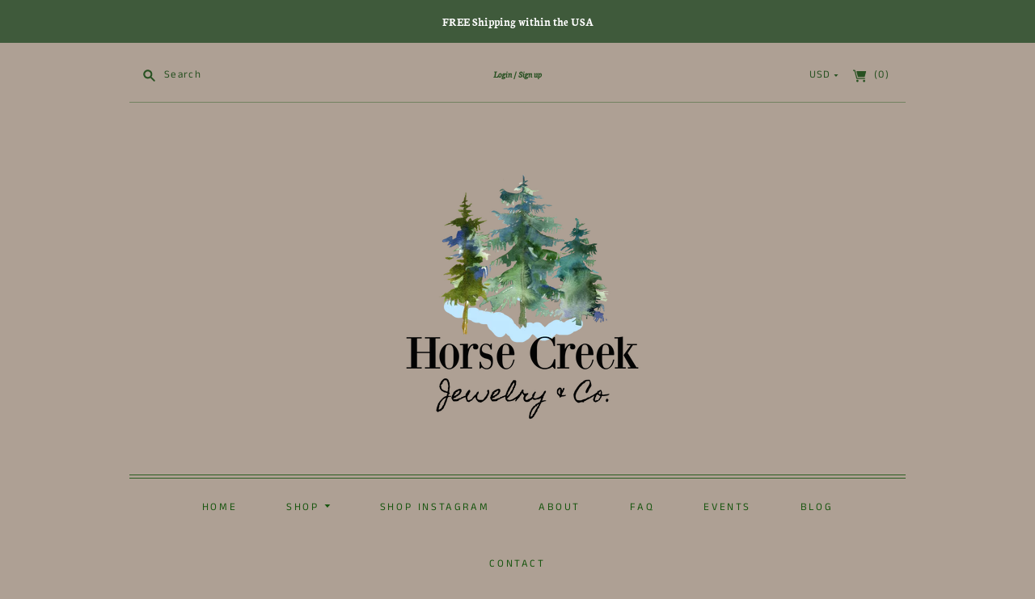

--- FILE ---
content_type: text/javascript
request_url: https://horsecreekjewelry.com/cdn/shop/t/10/assets/theme.js?v=66250461692594325841633972597
body_size: 22164
content:
var ImageZoom,Product,extend=function(child,parent){for(var key in parent)hasProp.call(parent,key)&&(child[key]=parent[key]);function ctor(){this.constructor=child}return ctor.prototype=parent.prototype,child.prototype=new ctor,child.__super__=parent.prototype,child},hasProp={}.hasOwnProperty,slice=[].slice,bind=function(fn,me){return function(){return fn.apply(me,arguments)}};window.BlogView=function(superClass){extend(BlogView2,superClass);function BlogView2(){return BlogView2.__super__.constructor.apply(this,arguments)}return BlogView2.prototype.initialize=function(){return this.sectionBinding(),this.render()},BlogView2.prototype.render=function(){if(this.grid=this.$("[data-blog]"),this.grid.length)return this.initializeMasonryGrid()},BlogView2.prototype.sectionBinding=function(){return this.$el.on("shopify:section:load",function(_this){return function(){return _this.delegateEvents(),_this.render()}}(this)),this.$el.on("shopify:section:unload",function(_this){return function(){return _this.undelegateEvents()}}(this))},BlogView2.prototype.initializeMasonryGrid=function(){return this.grid.masonry({itemSelector:"[data-article-item]",columnWidth:".article-grid-sizer",gutter:".article-gutter-sizer",percentPosition:!0}),this.grid.imagesLoaded().progress(function(_this){return function(instance,image){return _this.grid.data("masonry").layout()}}(this))},BlogView2}(Backbone.View),window.ProductListView=function(superClass){extend(ProductListView2,superClass);function ProductListView2(){return ProductListView2.__super__.constructor.apply(this,arguments)}return ProductListView2.prototype.events={"preload-images":"preloadImages"},ProductListView2.prototype.initialize=function(){return this.preloadImages()},ProductListView2.prototype.preloadImages=function(e,imageWrap){var j,len,ref,results;for(ref=this.$(".product-item-image"),results=[],j=0,len=ref.length;j<len;j++)imageWrap=ref[j],results.push(this.showImage(imageWrap));return results},ProductListView2.prototype.showImage=function(imageWrap){var image;return imageWrap=$(imageWrap),image=imageWrap.find("img"),imageWrap.imagesLoaded(function(_this){return function(){if(image.height()<100)return imageWrap.find(".product-details-overlay").addClass("landscape")}}(this))},ProductListView2}(Backbone.View),window.CollectionView=function(superClass){extend(CollectionView2,superClass);function CollectionView2(){return CollectionView2.__super__.constructor.apply(this,arguments)}return CollectionView2.prototype.events={"click .click-to-load-button":"loadNewProducts","change .collection-sort-filter select":"updateSortFilter","change .collection-tag-filter select":"updateTagFilter"},CollectionView2.prototype.initialize=function(){return this.productListView=null,this.$productList=null,this.setQueryParams(),this.sectionBinding(),this.render()},CollectionView2.prototype.render=function(){if(this.productListView=new ProductListView({el:this.$(".collection-content")}),this.$productList=this.$(".product-list"),this.$(".collection-tag-filter").length&&new SelectView({el:this.$(".collection-tag-filter select")}),this.$(".collection-sort-filter").length&&new SelectView({el:this.$(".collection-sort-filter select")}),this.$("#content").hasClass("has-pagination")&&(this.$("#content").hasClass("click-to-load")||this.$("#content").hasClass("infinite-scroll")))return this.initializeInfiniteScroll()},CollectionView2.prototype.remove=function(){return this.$productList.infinitescroll("destroy")},CollectionView2.prototype.sectionBinding=function(){return this.$el.on("shopify:section:load",function(_this){return function(){return _this.delegateEvents(),_this.render()}}(this)),this.$el.on("shopify:section:unload",function(_this){return function(){return _this.remove(),_this.$productList=null,_this.productListView.remove(),_this.undelegateEvents()}}(this))},CollectionView2.prototype.initializeInfiniteScroll=function(){var behavior;return this.clickToLoad=this.$(".click-to-load-button"),this.section=JSON.parse($("[data-section-json]",this.$el).text()),this.paginateMethod=this.section.products_pagination_method,this.currentProductsCount=this.$(".product-item").length,this.paginateMethod==="click-to-load"?behavior="twitter":behavior="",this.$productList.infinitescroll({behavior:behavior,navSelector:"#pagination",nextSelector:"#pag-next a",itemSelector:".product-item",loading:{finishedMsg:"",img:"",msg:null,msgText:"",selector:null,speed:"fast",start:void 0,bufferPx:200}},function(_this){return function(newProducts){return _this.onProductsLoad(newProducts)}}(this))},CollectionView2.prototype.onProductsLoad=function(newProducts){var ref;return this.$productList.trigger("preload-images",[newProducts]),Theme.currencySwitcher&&$(".currency-switcher select").trigger("reset-currency"),this.currentProductsCount=this.currentProductsCount+$(newProducts).length,this.currentProductsCount===parseInt(this.$productList.data("product-count"))&&(this.clickToLoad.hide(),this.$(".collection-content").addClass("no-pagination")),(ref=Shopify.PaymentButton)!=null&&ref.init(),$(".product-item",this.$productList).each(function(){return rimg.shopify.watch(this)})},CollectionView2.prototype.loadNewProducts=function(e){return this.$productList.infinitescroll("retrieve")},CollectionView2.prototype.setQueryParams=function(){var aCouples,aKeyValue,i,j,ref,results;if(Shopify.queryParams={},location.search.length){for(aKeyValue=void 0,aCouples=location.search.substr(1).split("&"),results=[],i=j=0,ref=aCouples.length-1;0<=ref?j<=ref:j>=ref;i=0<=ref?++j:--j)aKeyValue=aCouples[i].split("="),aKeyValue.length>1&&aKeyValue[0]!=="page"?results.push(Shopify.queryParams[decodeURIComponent(aKeyValue[0])]=decodeURIComponent(aKeyValue[1])):results.push(void 0);return results}},CollectionView2.prototype.updateSortFilter=function(e){var Sorting,currentSearch,index,j,len,part,search,searchParts;if(Sorting={},Sorting.sort_by=this.$(".collection-sort-filter select").val(),$(e.target).closest(".collection-sorting").hasClass("vendor-collection")){for(currentSearch=location.search,searchParts=currentSearch.split("&"),index=j=0,len=searchParts.length;j<len;index=++j)part=searchParts[index],part.indexOf("sort_by")!==-1&&searchParts.splice(index,1);return search=searchParts.join("&"),location.search=search+"&"+jQuery.param(Sorting)}else return location.search=jQuery.param(Sorting)},CollectionView2.prototype.updateTagFilter=function(e){var collection,tag;return collection=$(e.target).data("collection"),tag=$(e.target).val(),tag==="all"?window.location.href="/collections/"+collection+"?"+$.param(Shopify.queryParams):window.location.href="/collections/"+collection+"/"+tag+"?"+$.param(Shopify.queryParams)},CollectionView2}(Backbone.View),window.CurrencyView=function(superClass){extend(CurrencyView2,superClass);function CurrencyView2(){return CurrencyView2.__super__.constructor.apply(this,arguments)}return CurrencyView2.prototype.events={"change [name=currencies]":"switchCurrency","switch-currency":"switchCurrency","reset-currency":"switchCurrency"},CurrencyView2.prototype.initialize=function(){return this.sectionBinding(),this.render()},CurrencyView2.prototype.sectionBinding=function(){return this.$el.on("shopify:section:load",function(_this){return function(){return _this.delegateEvents(),_this.render()}}(this)),this.$el.on("shopify:section:unload",function(_this){return function(){return _this.undelegateEvents()}}(this))},CurrencyView2.prototype.render=function(){var doubleMoney,j,l,len,len1,money,newCurrency,ref,ref1;for(this.$currencySwitcher=this.$("[name=currencies]"),Currency.format=Theme.currencySwitcherFormat,Currency.money_with_currency_format={},Currency.money_with_currency_format[Theme.currency]=Theme.moneyFormatCurrency,Currency.money_format={},Currency.money_format[Theme.currency]=Theme.moneyFormat,newCurrency=Currency.cookie.read(),newCurrency&&this.$currencySwitcher.find("option[value="+newCurrency+"]")?Currency.currentCurrency=newCurrency:Theme.defaultCurrency?(Currency.currentCurrency=Theme.defaultCurrency,Currency.cookie.write(Theme.defaultCurrency)):(Currency.currentCurrency=Theme.currency,Currency.cookie.write(Theme.currency)),this.$currencySwitcher.val(Currency.currentCurrency),ref=this.$("span.money span.money"),j=0,len=ref.length;j<len;j++)doubleMoney=ref[j],$(doubleMoney).parents("span.money").removeClass("money");for(ref1=this.$("span.money"),l=0,len1=ref1.length;l<len1;l++)money=ref1[l],$(money).attr("data-currency-"+Theme.currency,$(money).html());return this.switchCurrency()},CurrencyView2.prototype.switchCurrency=function(e){var $money,$switcher,j,len,money,newCurrency,ref;for($switcher=this.$currencySwitcher,newCurrency=$switcher.val(),e!==void 0&&($switcher=$(e.currentTarget),$switcher!==void 0&&($switcher!=null?$switcher.attr("name"):void 0)==="currencies"&&(this.$currencySwitcher.val($switcher.val()),newCurrency=$switcher.val())),(newCurrency===null||newCurrency==="")&&(newCurrency=Theme.currency),ref=$("span.money"),j=0,len=ref.length;j<len;j++)money=ref[j],$money=$(money),$(money).attr("data-currency-"+Theme.currency)||$(money).attr("data-currency-"+Theme.currency,$(money).html()),$money.html($money.attr("data-currency-"+Theme.currency)),$money.attr("data-currency",Theme.currency);return Currency.convertAll(Theme.currency,newCurrency),Currency.currentCurrency=newCurrency,Currency.cookie.write(newCurrency),this.$(".selected-currency").text(Currency.currentCurrency)},CurrencyView2}(Backbone.View),window.GiftCardView=function(superClass){extend(GiftCardView2,superClass);function GiftCardView2(){return GiftCardView2.__super__.constructor.apply(this,arguments)}return GiftCardView2.prototype.initialize=function(){return this.addQrCode()},GiftCardView2.prototype.addQrCode=function(){var qrWrapper;return qrWrapper=$("[data-qr-code]"),new QRCode(qrWrapper[0],{text:qrWrapper.data("qr-code"),width:120,height:120})},GiftCardView2}(Backbone.View),window.NavigationView=function(superClass){extend(NavigationView2,superClass);function NavigationView2(){return NavigationView2.__super__.constructor.apply(this,arguments)}return NavigationView2.prototype.events={"click .navigation-desktop .dropdown > a":"toggleMenu","click .navigation-mobile .dropdown > a":"toggleMenu","click .mobile-nav-item.navigate > a":"toggleMobileNav","click .mobile-nav-item.browse > a":"toggleMobileSearch","click .mobile-nav-item > a":"toggleMobileNavItemsFadeStatus"},NavigationView2.prototype.initialize=function(){return this.body=$(document.body),this.desktopNav=this.$("[data-desktop-nav]")},NavigationView2.prototype.toggleMenu=function(e){var a,dropdown,handle,megaDropdown,megaMenuHeight;if(a=this.$(e.currentTarget),dropdown=a.parent(".dropdown"),handle=dropdown.data("handle"),megaDropdown=a.parent(".nav-item-meganav"),this.$megaMenus=this.$(".navigation-desktop-mega"),this.$megaMenu=this.$('.navigation-desktop-mega[data-parent="'+handle+'"]'),megaMenuHeight=this.$megaMenu.outerHeight(),!(dropdown.hasClass("active")||megaDropdown.hasClass("active")))return e.preventDefault(),dropdown.toggleClass("active"),dropdown.siblings(".dropdown").removeClass("active"),dropdown.find(".dropdown-nav .dropdown").removeClass("active"),this.$megaMenus.removeClass("active").css("height",""),megaDropdown.hasClass("active")?this.$megaMenu.toggleClass("active").css("height",megaMenuHeight):this.$megaMenu.removeClass("active").css("height",""),$(window).resize(function(_this){return function(){if(document.documentElement.offsetWidth<768&&megaDropdown.hasClass("active"))return _this.$megaMenus.removeClass("active"),dropdown.toggleClass("active")}}(this)).trigger("resize"),this.adjustSimpleNavPosition()},NavigationView2.prototype.adjustSimpleNavPosition=function(){var item,itemOffset,j,len,navWidth,ref,results;for(navWidth=this.desktopNav.width(),ref=this.$(".navigation-desktop > .dropdown"),results=[],j=0,len=ref.length;j<len;j++)item=ref[j],this.$item=$(item),this.$item.hasClass("nav-item-meganav")?results.push(void 0):(itemOffset=this.$item.offset(),this.$item.find(".second-tier").length&&itemOffset.left+218>navWidth&&$(window).width()<navWidth+436?this.$item.find(".second-tier").addClass("adjust-right"):this.$item.find(".second-tier").length&&this.$item.find(".second-tier").removeClass("adjust-right"),this.$item.find(".third-tier").length&&itemOffset.left+436>navWidth&&$(window).width()<navWidth+872?results.push(this.$item.find(".third-tier").addClass("adjust-right")):this.$item.find(".third-tier").length?results.push(this.$item.find(".third-tier").removeClass("adjust-right")):results.push(void 0));return results},NavigationView2.prototype.toggleMobileNav=function(e){return this.$(".navigation-mobile-list").toggleClass("active"),this.$(".mobile-browse-container").removeClass("active")},NavigationView2.prototype.toggleMobileSearch=function(e){return this.$(".mobile-browse-container").toggleClass("active"),this.$(".navigation-mobile-list").removeClass("active")},NavigationView2.prototype.toggleMobileNavItemsFadeStatus=function(e){var navItems,target;return navItems=this.$(".mobile-nav-item"),target=$(e.target).closest(navItems),target.hasClass("active")?(navItems.removeClass("fade"),target.removeClass("active")):(navItems.not(target).addClass("fade"),target.addClass("active").removeClass("fade"))},NavigationView2}(Backbone.View),window.HeaderView=function(superClass){extend(HeaderView2,superClass);function HeaderView2(){return HeaderView2.__super__.constructor.apply(this,arguments)}return HeaderView2.prototype.events={"click .search-toggle-button":"toggleSearch","change .shop-by-category, .shop-by-vendor":"fireSearchSelect"},HeaderView2.prototype.initialize=function(){return this.navigation=new NavigationView({el:this.$el}),$(document.body).on("click",function(_this){return function(e){if(!_this.$(e.target).closest(".search-toggle-button").length)return _this.$(".search-toggle-button").removeClass("open")}}(this))},HeaderView2.prototype.toggleSearch=function(e){return this.$(".search-toggle-button").hasClass("open")&&this.$(e.target).hasClass("search-browse-parent-outline")?this.$(".search-toggle-button").removeClass("open"):(this.$(".search-browse-container").css({top:$(".search-browse-parent-outline").height()}),this.$(".search-toggle-button").addClass("open"))},HeaderView2.prototype.fireSearchSelect=function(e){var target;if(target=this.$(e.target),target.val().length)return window.location=target.val()},HeaderView2.prototype.prepareRemove=function(){return this.navigation.remove()},HeaderView2}(Backbone.View),window.SlideshowView=function(superClass){extend(SlideshowView2,superClass);function SlideshowView2(){return SlideshowView2.__super__.constructor.apply(this,arguments)}return SlideshowView2.prototype.initialize=function(){return this.flickity=null,this._validate()},SlideshowView2.prototype.update=function($el){if(this.$el=$el,this.flickity==null)return this._validate()},SlideshowView2.prototype.remove=function(){this.$slideshow.flickity("destroy")},SlideshowView2.prototype.onBlockSelect=function(event){var $slideIndex,$slides;if($slides=$("[data-slideshow-slide]",this.$el),$slideIndex=$slides.index(event.target),this.$slideshow)return this.$slideshow.flickity("select",$slideIndex,!1,!1),this.$slideshow.flickity("pausePlayer")},SlideshowView2.prototype.onBlockDeselect=function(event){return this.$slideshow.flickity("unpausePlayer")},SlideshowView2.prototype._validate=function(){var autoplay,slideCount;return this.$slideshow=$("[data-slideshow]",this.$el),this.$slideshowContents=$("[data-slide-contents]",this.$el),slideCount=this.$slideshow.data("slideshow-slides"),autoplay=this.$slideshow.data("autoplay"),this._setupSlideshow(slideCount,autoplay)},SlideshowView2.prototype._setupSlideshow=function(slideCount,autoplay){var originalSelect,slideshowNavigation;return slideshowNavigation=!0,slideCount===1&&(slideshowNavigation=!1),Flickity.prototype.setGallerySize=function(){var height;if(this.options.setGallerySize)return height=this.maxCellHeight,this.options.adaptiveHeight&&this.selectedCell&&(height=this.selectedCell.size.outerHeight),this.viewport.style.height=height+"px"},originalSelect=Flickity.prototype.select,Flickity.prototype.select=function(){if(originalSelect.apply(this,arguments),this.options.adaptiveHeight)return this.setGallerySize()},this.$slideshow.flickity({imagesLoaded:!0,autoPlay:autoplay,pageDots:!1,prevNextButtons:slideshowNavigation,contain:!0,cellSelector:".slide",wrapAround:!0,resize:!0,adaptiveHeight:!0}),this.flickity=this.$slideshow.data("flickity"),this.$viewPort=this.$slideshow.find(".flickity-viewport"),this.$slide=this.$slideshow.find(".slide"),this.$slideshow.on("cellSelect",function(_this){return function(){var index;return index=_this.flickity.selectedIndex,_this.$slideshowContents.removeClass("slide-contents-visible"),_this.$slideshowContents.filter('[data-slide-index="'+index+'"]').addClass("slide-contents-visible"),$(_this.flickity.selectedElement).trigger("theme:rimg:watch")}}(this))},SlideshowView2}(Backbone.View),function(root,factory){typeof define=="function"&&define.amd?define([],factory):typeof exports=="object"?module.exports=factory():factory()}(this,function(){var domNode="",maxTweets=20,parseLinks=!0,queue=[],inProgress=!1,printTime=!0,printUser=!0,formatterFunction=null,supportsClassName=!0,showRts=!0,customCallbackFunction=null,showInteractionLinks=!0,showImages=!1,useEmoji=!1,targetBlank=!0,lang="en",permalinks=!0,dataOnly=!1,script=null,scriptAdded=!1;function handleTweets(tweets){if(customCallbackFunction===null){for(var x=tweets.length,n=0,element=document.getElementById(domNode),html="<ul>";n<x;)html+="<li>"+tweets[n]+"</li>",n++;html+="</ul>",element.innerHTML=html}else customCallbackFunction(tweets)}function strip(data){return data.replace(/<b[^>]*>(.*?)<\/b>/gi,function(a,s){return s}).replace(/class="(?!(tco-hidden|tco-display|tco-ellipsis))+.*?"|data-query-source=".*?"|dir=".*?"|rel=".*?"/gi,"")}function targetLinksToNewWindow(el){for(var links=el.getElementsByTagName("a"),i=links.length-1;i>=0;i--)links[i].setAttribute("target","_blank")}function getElementsByClassName(node,classname){for(var a=[],regex=new RegExp("(^| )"+classname+"( |$)"),elems=node.getElementsByTagName("*"),i=0,j=elems.length;i<j;i++)regex.test(elems[i].className)&&a.push(elems[i]);return a}function extractImageUrl(image_data){if(image_data!==void 0&&image_data.innerHTML.indexOf("data-image")>=0){var data_src=image_data.innerHTML.match(/data-image=\"([A-z0-9]+:\/\/[A-z0-9]+\.[A-z0-9]+\.[A-z0-9]+\/[A-z0-9]+\/[A-z0-9\-]+)/i)[1];return decodeURIComponent(data_src)+".jpg"}}var twitterFetcher2={fetch:function(config){if(config.maxTweets===void 0&&(config.maxTweets=20),config.enableLinks===void 0&&(config.enableLinks=!0),config.showUser===void 0&&(config.showUser=!0),config.showTime===void 0&&(config.showTime=!0),config.dateFunction===void 0&&(config.dateFunction="default"),config.showRetweet===void 0&&(config.showRetweet=!0),config.customCallback===void 0&&(config.customCallback=null),config.showInteraction===void 0&&(config.showInteraction=!0),config.showImages===void 0&&(config.showImages=!1),config.useEmoji===void 0&&(config.useEmoji=!1),config.linksInNewWindow===void 0&&(config.linksInNewWindow=!0),config.showPermalinks===void 0&&(config.showPermalinks=!0),config.dataOnly===void 0&&(config.dataOnly=!1),inProgress)queue.push(config);else{inProgress=!0,domNode=config.domId,maxTweets=config.maxTweets,parseLinks=config.enableLinks,printUser=config.showUser,printTime=config.showTime,showRts=config.showRetweet,formatterFunction=config.dateFunction,customCallbackFunction=config.customCallback,showInteractionLinks=config.showInteraction,showImages=config.showImages,useEmoji=config.useEmoji,targetBlank=config.linksInNewWindow,permalinks=config.showPermalinks,dataOnly=config.dataOnly;var head=document.getElementsByTagName("head")[0];script!==null&&head.removeChild(script),script=document.createElement("script"),script.type="text/javascript",config.list!==void 0?script.src="https://syndication.twitter.com/timeline/list?callback=__twttrf.callback&dnt=false&list_slug="+config.list.listSlug+"&screen_name="+config.list.screenName+"&suppress_response_codes=true&lang="+(config.lang||lang)+"&rnd="+Math.random():config.profile!==void 0?script.src="https://syndication.twitter.com/timeline/profile?callback=__twttrf.callback&dnt=false&screen_name="+config.profile.screenName+"&suppress_response_codes=true&lang="+(config.lang||lang)+"&rnd="+Math.random():config.likes!==void 0?script.src="https://syndication.twitter.com/timeline/likes?callback=__twttrf.callback&dnt=false&screen_name="+config.likes.screenName+"&suppress_response_codes=true&lang="+(config.lang||lang)+"&rnd="+Math.random():script.src="https://cdn.syndication.twimg.com/widgets/timelines/"+config.id+"?&lang="+(config.lang||lang)+"&callback=__twttrf.callback&suppress_response_codes=true&rnd="+Math.random(),head.appendChild(script)}},callback:function(data){if(data===void 0||data.body===void 0){inProgress=!1,queue.length>0&&(twitterFetcher2.fetch(queue[0]),queue.splice(0,1));return}useEmoji||(data.body=data.body.replace(/(<img[^c]*class="Emoji[^>]*>)|(<img[^c]*class="u-block[^>]*>)/g,"")),showImages||(data.body=data.body.replace(/(<img[^c]*class="NaturalImage-image[^>]*>|(<img[^c]*class="CroppedImage-image[^>]*>))/g,"")),printUser||(data.body=data.body.replace(/(<img[^c]*class="Avatar"[^>]*>)/g,""));var div=document.createElement("div");div.innerHTML=data.body,typeof div.getElementsByClassName=="undefined"&&(supportsClassName=!1);function swapDataSrc(element){var avatarImg=element.getElementsByTagName("img")[0];return avatarImg&&avatarImg.length&&(avatarImg.src=avatarImg.getAttribute("data-src-2x")),element}var tweets=[],authors=[],times=[],images=[],rts=[],tids=[],permalinksURL=[],x=0;if(supportsClassName)for(var tmp=div.getElementsByClassName("timeline-Tweet");x<tmp.length;)tmp[x].getElementsByClassName("timeline-Tweet-retweetCredit").length>0?rts.push(!0):rts.push(!1),(!rts[x]||rts[x]&&showRts)&&(tweets.push(tmp[x].getElementsByClassName("timeline-Tweet-text")[0]),tids.push(tmp[x].getAttribute("data-tweet-id")),printUser&&authors.push(swapDataSrc(tmp[x].getElementsByClassName("timeline-Tweet-author")[0])),times.push(tmp[x].getElementsByClassName("dt-updated")[0]),permalinksURL.push(tmp[x].getElementsByClassName("timeline-Tweet-timestamp")[0]),tmp[x].getElementsByClassName("timeline-Tweet-media")[0]!==void 0?images.push(tmp[x].getElementsByClassName("timeline-Tweet-media")[0]):images.push(void 0)),x++;else for(var tmp=getElementsByClassName(div,"timeline-Tweet");x<tmp.length;)getElementsByClassName(tmp[x],"timeline-Tweet-retweetCredit").length>0?rts.push(!0):rts.push(!1),(!rts[x]||rts[x]&&showRts)&&(tweets.push(getElementsByClassName(tmp[x],"timeline-Tweet-text")[0]),tids.push(tmp[x].getAttribute("data-tweet-id")),printUser&&authors.push(swapDataSrc(getElementsByClassName(tmp[x],"timeline-Tweet-author")[0])),times.push(getElementsByClassName(tmp[x],"dt-updated")[0]),permalinksURL.push(getElementsByClassName(tmp[x],"timeline-Tweet-timestamp")[0]),getElementsByClassName(tmp[x],"timeline-Tweet-media")[0]!==void 0?images.push(getElementsByClassName(tmp[x],"timeline-Tweet-media")[0]):images.push(void 0)),x++;tweets.length>maxTweets&&(tweets.splice(maxTweets,tweets.length-maxTweets),authors.splice(maxTweets,authors.length-maxTweets),times.splice(maxTweets,times.length-maxTweets),rts.splice(maxTweets,rts.length-maxTweets),images.splice(maxTweets,images.length-maxTweets),permalinksURL.splice(maxTweets,permalinksURL.length-maxTweets));var arrayTweets=[],x=tweets.length,n=0;if(dataOnly)for(;n<x;)arrayTweets.push({tweet:tweets[n].innerHTML,author:authors[n]?authors[n].innerHTML:"Unknown Author",author_data:{profile_url:authors[n]?authors[n].querySelector('[data-scribe="element:user_link"]').href:null,profile_image:authors[n]?authors[n].querySelector('[data-scribe="element:avatar"]').getAttribute("data-src-1x"):null,profile_image_2x:authors[n]?authors[n].querySelector('[data-scribe="element:avatar"]').getAttribute("data-src-2x"):null,screen_name:authors[n]?authors[n].querySelector('[data-scribe="element:screen_name"]').title:null,name:authors[n]?authors[n].querySelector('[data-scribe="element:name"]').title:null},time:times[n].textContent,timestamp:times[n].getAttribute("datetime").replace("+0000","Z").replace(/([\+\-])(\d\d)(\d\d)/,"$1$2:$3"),image:extractImageUrl(images[n]),rt:rts[n],tid:tids[n],permalinkURL:permalinksURL[n]===void 0?"":permalinksURL[n].href}),n++;else for(;n<x;){if(typeof formatterFunction!="string"){var datetimeText=times[n].getAttribute("datetime"),newDate=new Date(times[n].getAttribute("datetime").replace(/-/g,"/").replace("T"," ").split("+")[0]),dateString=formatterFunction(newDate,datetimeText);if(times[n].setAttribute("aria-label",dateString),tweets[n].textContent)if(supportsClassName)times[n].textContent=dateString;else{var h=document.createElement("p"),t=document.createTextNode(dateString);h.appendChild(t),h.setAttribute("aria-label",dateString),times[n]=h}else times[n].textContent=dateString}var op="";parseLinks?(targetBlank&&(targetLinksToNewWindow(tweets[n]),printUser&&targetLinksToNewWindow(authors[n])),printUser&&(op+='<div class="user">'+strip(authors[n].innerHTML)+"</div>"),op+='<p class="tweet">'+strip(tweets[n].innerHTML)+"</p>",printTime&&(permalinks?op+='<p class="timePosted"><a href="'+permalinksURL[n]+'">'+times[n].getAttribute("aria-label")+"</a></p>":op+='<p class="timePosted">'+times[n].getAttribute("aria-label")+"</p>")):(tweets[n].textContent,printUser&&(op+='<p class="user">'+authors[n].textContent+"</p>"),op+='<p class="tweet">'+tweets[n].textContent+"</p>",printTime&&(op+='<p class="timePosted">'+times[n].textContent+"</p>")),showInteractionLinks&&(op+='<p class="interact"><a href="https://twitter.com/intent/tweet?in_reply_to='+tids[n]+'" class="twitter_reply_icon"'+(targetBlank?' target="_blank">':">")+'Reply</a><a href="https://twitter.com/intent/retweet?tweet_id='+tids[n]+'" class="twitter_retweet_icon"'+(targetBlank?' target="_blank">':">")+'Retweet</a><a href="https://twitter.com/intent/favorite?tweet_id='+tids[n]+'" class="twitter_fav_icon"'+(targetBlank?' target="_blank">':">")+"Favorite</a></p>"),showImages&&images[n]!==void 0&&extractImageUrl(images[n])!==void 0&&(op+='<div class="media"><img src="'+extractImageUrl(images[n])+'" alt="Image from tweet" /></div>'),(showImages||!showImages&&tweets[n].textContent.length)&&arrayTweets.push(op),n++}handleTweets(arrayTweets),inProgress=!1,queue.length>0&&(twitterFetcher2.fetch(queue[0]),queue.splice(0,1))}};return window.__twttrf=twitterFetcher2,window.twitterFetcher=twitterFetcher2,twitterFetcher2}),window.TwitterView=function(superClass){extend(TwitterView2,superClass);function TwitterView2(){return TwitterView2.__super__.constructor.apply(this,arguments)}return TwitterView2.prototype.initialize=function(){return this.initializedClass="twitter-initialized",this._validate()},TwitterView2.prototype._validate=function(){var isInitialized,showRetweets,username;return this.$tweetContainer=this.$("[data-twitter-tweets]",this.$el),username=$("[data-twitter-username]",this.$el).attr("data-twitter-username"),showRetweets=$("[data-twitter-show-retweets]",this.$el).length,isInitialized=this.$el.hasClass(this.initializedClass),this._fetchTweets(username,showRetweets,isInitialized)},TwitterView2.prototype._fetchTweets=function(username,showRetweets,isInitialized){var config;if(!username.length)return this._hasError(!1);if(!isInitialized)return config={profile:{screenName:username},maxTweets:3,enableLinks:!0,showUser:!0,showTime:!0,showRetweet:showRetweets,customCallback:function(_this){return function(tweets){return _this._renderTweets(tweets)}}(this),showInteraction:!1,useEmoji:!0},twitterFetcher.fetch(config)},TwitterView2.prototype._renderTweets=function(tweets){var j,len,results,tweet,tweetWrapper;if(tweetWrapper=$("[data-tweet]"),tweets.length){for(results=[],j=0,len=tweets.length;j<len;j++)tweet=tweets[j],tweetWrapper.append("<div class='twitter-tweet'>"+tweet+"</div>"),tweetWrapper.find(".user").remove(),results.push(tweetWrapper.find(".timePosted").addClass("accent-text").appendTo());return results}else return this.$tweetContainer.remove(),console.log("No tweets to display. Most probable cause is an incorrectly entered username.")},TwitterView2.prototype._hasError=function(response){if(this.$el.toggleClass(this.initializedClass,!1),this.$tweetContainer.html(),response)return console.log("Twitter error: "+response.meta.error_message)},TwitterView2.prototype.update=function(){return this._validate()},TwitterView2}(Backbone.View),window.InstagramView=function(superClass){extend(InstagramView2,superClass);function InstagramView2(){return InstagramView2.__super__.constructor.apply(this,arguments)}return InstagramView2.prototype.initialize=function(){return this.initializedClass="instagram-initialized",this._validate()},InstagramView2.prototype._validate=function(){var accessToken,isInitialized,photoCount;return this.$photoContainer=this.$("[data-instagram-photos]",this.$el),this.accessTokenError=this.$el.find("[data-instagram-error]").attr("data-instagram-error"),accessToken=$("[data-instagram-token]",this.$el).attr("data-instagram-token"),photoCount=$("[data-instagram-photo-count]",this.$el).attr("data-instagram-photo-count"),isInitialized=this.$el.hasClass(this.initializedClass),this._getPhotos(accessToken,photoCount,isInitialized)},InstagramView2.prototype._getPhotos=function(accessToken,photoCount,isInitialized){var url;if(!accessToken.length)return this._hasError(!1);if(!isInitialized)return url="https://api.instagram.com/v1/users/self/media/recent?access_token="+accessToken+"&count="+photoCount+"&callback=",$.ajax({type:"GET",dataType:"jsonp",url:url,success:function(_this){return function(response){var j,len,photo,ref,ref1,ref2,ref3,ref4,results;if(response.meta.code===200){for(_this.$photoContainer.empty(),ref=response.data,results=[],j=0,len=ref.length;j<len;j++)photo=ref[j],photo!=null&&(ref1=photo.images)!=null&&(ref2=ref1.standard_resolution)!=null&&ref2.url?results.push(_this.$photoContainer.append('<a\n  class="instagram-photo"\n  href="'+photo.link+'"\n  target="_blank"\n  style="background-image: url(\''+(photo!=null&&(ref3=photo.images)!=null&&(ref4=ref3.standard_resolution)!=null?ref4.url:void 0)+"')\"\n>\n</a>")):results.push(void 0);return results}else return _this._hasError(response)}}(this),error:function(_this){return function(response){return _this._hasError(response)}}(this)})},InstagramView2.prototype._hasError=function(response){if(this.$el.removeClass(this.initializedClass),this.$photoContainer.append('<div class="instagram-error" data-instagram-error>'+this.accessTokenError+"</div>"),this.$errorContainer=this.$photoContainer.find("[data-instagram-errror]"),response)return console.log("Instagram error: "+response.meta.error_message)},InstagramView2.prototype.update=function(){return this._validate()},InstagramView2}(Backbone.View),window.SocialWidgetsView=function(superClass){extend(SocialWidgetsView2,superClass);function SocialWidgetsView2(){return SocialWidgetsView2.__super__.constructor.apply(this,arguments)}return SocialWidgetsView2.prototype.initialize=function(){if($("[data-instagram]",this.$el).length&&(this.instagram=new InstagramView({el:this.$el})),$("[data-twitter]",this.$el).length)return this.twitter=new TwitterView({el:this.$el})},SocialWidgetsView2.prototype.update=function($el){if(this.instagram!=null&&(this.instagram.setElement($el),this.instagram.update()),this.twitter!=null)return this.twitter.setElement($el),this.twitter.update()},SocialWidgetsView2.prototype.remove=function(){var ref,ref1;return(ref=this.instagram)!=null&&ref.remove(),(ref1=this.twitter)!=null?ref1.remove():void 0},SocialWidgetsView2}(Backbone.View),window.HomeView=function(superClass){extend(HomeView2,superClass);function HomeView2(){return HomeView2.__super__.constructor.apply(this,arguments)}return HomeView2.prototype.initialize=function(){return this.sectionBinding()},HomeView2.prototype.sectionBinding=function(){return this.sections=new ThemeEditor,this.sections.register("home-slideshow",this.slideshow(this.sections)),this.sections.register("featured-products",this.featuredProduct(this.sections)),this.sections.register("home-social-widgets",this.socialWidgets(this.sections))},HomeView2.prototype.slideshow=function(sections){return{instances:{},init:function(instance){return this.instances[instance.sectionId]=new SlideshowView({el:instance.$container})},onSectionLoad:function(event){var instance;if(instance=sections.getInstance(event),this.instances[instance.sectionId]==null)return this.init(instance)},onSectionSelect:function(event){var instance,ref;return instance=sections.getInstance(event),(ref=this.instances[instance.sectionId])!=null?ref.update(instance.$container):void 0},onSectionDeselect:function(event){return this.onSectionSelect(event)},onBlockSelect:function(event){var instance,ref;return instance=sections.getInstance(event),(ref=this.instances[instance.sectionId])!=null?ref.onBlockSelect(event):void 0},onBlockDeselect:function(event){var instance,ref;return instance=sections.getInstance(event),(ref=this.instances[instance.sectionId])!=null?ref.onBlockDeselect(event):void 0},onSectionUnload:function(event){var instance,ref;return instance=sections.getInstance(event),(ref=this.instances[instance.sectionId])!=null&&ref.remove(),delete this.instances[instance.sectionId]}}},HomeView2.prototype.featuredProduct=function(sections){return{instances:{},init:function(instance){return this.instances[instance.sectionId]=new ProductListView({el:instance.$container})},onSectionLoad:function(event){var instance;if(instance=sections.getInstance(event),this.instances[instance.sectionId]==null)return this.init(instance)},onSectionSelect:function(event){var instance,ref;return instance=sections.getInstance(event),(ref=this.instances[instance.sectionId])!=null?ref.setElement(instance.$container):void 0},onSectionUnload:function(event){var instance,ref;return instance=sections.getInstance(event),(ref=this.instances[instance.sectionId])!=null&&ref.remove(),delete this.instances[instance.sectionId]}}},HomeView2.prototype.socialWidgets=function(sections){return{instances:{},init:function(instance){return this.instances[instance.sectionId]=new SocialWidgetsView({el:instance.$container})},onSectionLoad:function(event){var instance;if(instance=sections.getInstance(event),this.instances[instance.sectionId]==null)return this.init(instance)},onSectionDeselect:function(event){var instance,ref,ref1;return instance=sections.getInstance(event),(ref=this.instances[instance.sectionId])!=null&&ref.setElement(instance.$container),(ref1=this.instances[instance.sectionId])!=null?ref1.update(instance.$container):void 0},onSectionUnload:function(event){var instance,ref;return instance=sections.getInstance(event),(ref=this.instances[instance.sectionId])!=null&&ref.remove(),delete this.instances[instance.sectionId]}}},HomeView2}(Backbone.View),window.PasswordView=function(superClass){extend(PasswordView2,superClass);function PasswordView2(){return PasswordView2.__super__.constructor.apply(this,arguments)}return PasswordView2.prototype.events={"click [data-close-modal]":"closeModal","click .admin-login-modal":"openModal"},PasswordView2.prototype.initialize=function(){return this.modalWrapper=$(".password-page-modal-wrapper"),this.modalContent=this.modalWrapper.find(".password-page-modal"),this.openByDefault=this.modalWrapper.find("[data-open-modal]").length,this.openByDefault&&this.openModal(),$(window).resize(function(_this){return function(){return _this.positionModal()}}(this))},PasswordView2.prototype.closeModal=function(){if(this.modalWrapper.hasClass("visible"))return this.modalWrapper.removeClass("visible"),this.$el.removeClass("scroll-locked")},PasswordView2.prototype.openModal=function(){return this.$el.addClass("scroll-locked"),this.positionModal(),this.modalWrapper.addClass("visible")},PasswordView2.prototype.positionModal=function(){return this.modalContent.css({marginTop:-(this.modalContent.outerHeight()/2),marginLeft:-(this.modalContent.outerWidth()/2)})},PasswordView2}(Backbone.View),window.LinkedOptions=function(){function LinkedOptions2(options){this.options=options,this._init()}return LinkedOptions2.prototype._init=function(){return this._mapVariants(this.options.productJSON)},LinkedOptions2.prototype._getCurrent=function(optionIndex){var key,option1,option2,selector;if(this.options.type==="select")switch(optionIndex){case 0:key="root",selector=this.options.$selector.eq(0);break;case 1:key=this.options.$selector.eq(0).val(),selector=this.options.$selector.eq(1);break;case 2:key=this.options.$selector.eq(0).val()+" / "+this.options.$selector.eq(1).val(),selector=this.options.$selector.eq(2)}if(this.options.type==="radio")switch(optionIndex){case 0:key="root",selector=this.options.$selector.filter("[data-option-index=0]").filter(":checked");break;case 1:key=this.options.$selector.filter("[data-option-index=0]").filter(":checked").val(),selector=this.options.$selector.filter("[data-option-index=1]").filter(":checked");break;case 2:option1=this.options.$selector.filter("[data-option-index=0]").filter(":checked").val(),option2=this.options.$selector.filter("[data-option-index=1]").filter(":checked").val(),key=option1+" / "+option2,selector=this.options.$selector.filter("[data-option-index=2]").filter(":checked")}return{key:key,selector:selector}},LinkedOptions2.prototype._updateOptions=function(optionIndex,optionsMap){var $nextOption,$option,$selector,$selectorOptions,availableOptions,initialValue,j,key,l,len,len1,nextSelector,option,ref,selector,updateSelected;if(nextSelector=optionIndex+1,updateSelected=!1,ref=this._getCurrent(optionIndex),key=ref.key,selector=ref.selector,availableOptions=optionsMap[key]||[],this.options.type==="select"){for($selector=this.options.$productForm.find(selector),initialValue=$selector.val(),$selectorOptions=$selector.find("option"),j=0,len=$selectorOptions.length;j<len;j++)option=$selectorOptions[j],$option=$(option),availableOptions.indexOf(option.value)===-1?(option.selected&&(updateSelected=!0),$option.prop("disabled",!0).prop("selected",!1)):$option.prop("disabled",!1);availableOptions.indexOf(initialValue)!==-1&&$selector.val(initialValue),updateSelected&&$selectorOptions.filter(":not(:disabled)").eq(0).prop("selected",!0)}if(this.options.type==="radio"){for($selector=this.options.$selector.filter("[data-option-index="+optionIndex+"]"),l=0,len1=$selector.length;l<len1;l++)option=$selector[l],$option=$(option),availableOptions.indexOf(option.value)===-1?(option.checked&&(updateSelected=!0),$option.prop("disabled",!0).prop("checked",!1)):$option.prop("disabled",!1);updateSelected&&$selector.filter(":not(:disabled)").eq(0).attr("checked",!0).trigger("click")}if($selector.trigger("change"),$nextOption=this.options.$selector.filter("[data-option-index="+nextSelector+"]"),$nextOption.length!==0)return this._updateOptions(nextSelector,optionsMap)},LinkedOptions2.prototype._mapVariants=function(product){var j,key,len,optionsMap,ref,variant;for(optionsMap=[],optionsMap.root=[],ref=product.variants,j=0,len=ref.length;j<len;j++)variant=ref[j],variant.available&&(optionsMap.root.push(variant.option1),optionsMap.root=window.ThemeUtils.unique(optionsMap.root),product.options.length>1&&(key=variant.option1,optionsMap[key]=optionsMap[key]||[],optionsMap[key].push(variant.option2),optionsMap[key]=window.ThemeUtils.unique(optionsMap[key])),product.options.length>2&&(key=variant.option1+" / "+variant.option2,optionsMap[key]=optionsMap[key]||[],optionsMap[key].push(variant.option3),optionsMap[key]=window.ThemeUtils.unique(optionsMap[key])));return this._updateOptions(0,optionsMap),this.options.$selector.on("change",function(_this){return function(event){var index,nextSelector;return index=parseInt($(event.currentTarget).attr("data-option-index"),10),nextSelector=index+1,_this._updateOptions(nextSelector,optionsMap)}}(this))},LinkedOptions2.prototype.prepareRemove=function(){return this.options.$selector.off("change")},LinkedOptions2}(),window.ThemeUtils={extend:function(){var dest,j,k,len,obj,objs,v;for(dest=arguments[0],objs=2<=arguments.length?slice.call(arguments,1):[],j=0,len=objs.length;j<len;j++){obj=objs[j];for(k in obj)v=obj[k],dest[k]=v}return dest},windowWidth:function(){return window.innerWidth||this.window.width()},throttle:function(func,limit){var inThrottle;return inThrottle=!1,function(){var args,context;if(args=arguments,context=this,!inThrottle)return func.apply(context,args),inThrottle=!0,setTimeout(function(){return inThrottle=!1},limit)}},debounce:function(func,wait,immediate){var timeout;return timeout=null,function(){var args,callNow,context,later;context=this,args=arguments,later=function(){timeout=null,immediate||func.apply(context,args)},callNow=immediate&&!timeout,clearTimeout(timeout),timeout=setTimeout(later,wait),callNow&&func.apply(context,args)}},inViewport:function(el){var bounds,rect;return typeof jQuery=="function"&&el instanceof jQuery&&(el=el[0]),rect=el.getBoundingClientRect(),bounds={top:rect.top>=0,bottom:rect.bottom<=(window.innerHeight||document.documentElement.clientHeight)},bounds.top&&bounds.bottom},unique:function(array){var j,key,output,ref,results,value;for(output={},key=j=0,ref=array.length;0<=ref?j<ref:j>ref;key=0<=ref?++j:--j)output[array[key]]=array[key];results=[];for(key in output)value=output[key],results.push(value);return results}},window.VariantHelper=function(){function VariantHelper2(options){var defaultOptions,isShopify;defaultOptions={$addToCartButton:null,$priceFields:null,$productForm:null,$productThumbnails:null,$selector:null,type:"select",productJSON:null,productSettings:null},this.options=window.ThemeUtils.extend(defaultOptions,options),this.$body=$(document.body),this.linkedOptions=null,this.enableHistory=!1,this.$masterSelect=this.options.$productForm.find(".product-select"),isShopify=window.Shopify&&window.Shopify.preview_host,window.history&&window.history.replaceState&&this.options.productSettings.enableHistory&&!isShopify&&(this.enableHistory=!0),this._init(),this._bindEvents()}return VariantHelper2.prototype._init=function(){var j,len,ref,select;if(this.options.type==="select")for(ref=this.options.$selector,j=0,len=ref.length;j<len;j++)select=ref[j],this._setSelectLabel(null,$(select));return this.options.productSettings.linkedOptions&&(this.linkedOptions=new LinkedOptions(this.options)),this._updateCurrency()},VariantHelper2.prototype._bindEvents=function(){return this.options.$selector.on("change",function(_this){return function(event){return _this._variantChange(event)}}(this))},VariantHelper2.prototype._setSelectLabel=function(event,$target){var selectedOption;return event==null&&(event=null),$target==null&&($target=!1),$target||($target=$(event.currentTarget)),selectedOption=$target.find("option:selected").val(),$target.prev("[data-select-text]").find("[data-selected-option]").text(selectedOption)},VariantHelper2.prototype._getCurrentOptions=function(){var $inputs,productOptions;return productOptions=[],$inputs=this.options.$selector,this.options.type==="radio"&&($inputs=$inputs.filter(":checked")),$inputs.each(function(index,element){return productOptions.push($(element).val())}),productOptions},VariantHelper2.prototype._getVariantFromOptions=function(productOptions){var foundVariant,isMatch,j,len,ref,variant;if(this.options.productJSON.variants!=null){for(foundVariant=null,ref=this.options.productJSON.variants,j=0,len=ref.length;j<len;j++)variant=ref[j],isMatch=productOptions.every(function(value,index){return variant.options[index]===value}),isMatch&&(foundVariant=variant);return foundVariant}},VariantHelper2.prototype._updateMasterSelect=function(variant){var ref;if(variant!=null)return(ref=this.$masterSelect.find("[data-variant-id="+variant.id+"]"))!=null&&ref.prop("selected",!0),this.$masterSelect.trigger("change")},VariantHelper2.prototype._updatePrice=function(variant){var $addToCartButton,$moneyEl,$priceFields,attribute,j,l,len,len1,priceField,productSettings,ref,variantComparePrice,variantPrice;if($addToCartButton=this.options.$addToCartButton,$priceFields=this.options.$priceFields,productSettings=this.options.productSettings,variant!=null){for(variantPrice=Shopify.formatMoney(variant.price,Theme.moneyFormat),variantComparePrice=Shopify.formatMoney(variant.compare_at_price,Theme.moneyFormat),j=0,len=$priceFields.length;j<len;j++)for(priceField=$priceFields[j],$moneyEl=$(priceField).children(".money"),ref=$moneyEl[0].attributes,l=0,len1=ref.length;l<len1;l++)attribute=ref[l],attribute.name.indexOf("data-")>-1&&$moneyEl.attr(attribute.name,"");variant.available?$addToCartButton.val(productSettings.addToCartText).removeClass("disabled").removeAttr("disabled"):$addToCartButton.val(productSettings.soldOutText).addClass("disabled").attr("disabled","disabled"),variant.compare_at_price>variant.price?($priceFields.find(".money:first-child").html(variantPrice).attr("data-currency-"+Theme.currency,variantPrice).attr("data-currency",Theme.currency),$priceFields.find(".product-price-compare").html(variantComparePrice).attr("data-currency-"+Theme.currency,variantComparePrice).attr("data-currency",Theme.currency).removeClass("hidden")):($priceFields.find(".money").html(variantPrice).attr("data-currency-"+Theme.currency,variantPrice).attr("data-currency",Theme.currency),$priceFields.find(".product-price-compare").html("").attr("data-currency-"+Theme.currency,variantComparePrice).attr("data-currency",Theme.currency).addClass("hidden"))}else $addToCartButton.val(productSettings.unavailableText).addClass("disabled").attr("disabled","disabled");return this._updateCurrency()},VariantHelper2.prototype._updateImages=function(variant){var imageId,ref,ref1;if(imageId=variant!=null&&(ref=variant.featured_image)!=null?ref.id:void 0,imageId!=null)return(ref1=this.options.$productThumbnails)!=null?ref1.filter("[data-image-id='"+imageId+"']").trigger("click"):void 0},VariantHelper2.prototype._updateHistory=function(variant){var newUrl,variantUrl;if(this.enableHistory&&variant!=null)return newUrl=[window.location.protocol,"//",window.location.host,window.location.pathname,"?variant=",variant.id],variantUrl=newUrl.join(""),window.history.replaceState({path:variantUrl},"",variantUrl)},VariantHelper2.prototype._variantChange=function(event){var productOptions,variant;return this.options.type==="select"&&this._setSelectLabel(event),productOptions=this._getCurrentOptions(),variant=this._getVariantFromOptions(productOptions),this._updateMasterSelect(variant),this._updatePrice(variant),this._updateImages(variant),this._updateHistory(variant)},VariantHelper2.prototype._updateCurrency=function(){if(Theme.currencySwitcher)return $(".currency-switcher").trigger("reset-currency")},VariantHelper2.prototype.prepareRemove=function(){var ref;return this.options.$selector.off("change"),(ref=this.linkedOptions)!=null?ref.prepareRemove():void 0},VariantHelper2}(),ImageZoom=function(){function ImageZoom2(el){this.unload=bind(this.unload,this),this._positionZoom=bind(this._positionZoom,this),this._resetZoom=bind(this._resetZoom,this),this._toggleZoom=bind(this._toggleZoom,this),this._layoutHandler=bind(this._layoutHandler,this),this._unbindLayoutEvent=bind(this._unbindLayoutEvent,this),this._bindLayoutEvent=bind(this._bindLayoutEvent,this),this._unbindEvents=bind(this._unbindEvents,this),this._bindEvents=bind(this._bindEvents,this),this.disableZoom=bind(this.disableZoom,this),this.enableZoom=bind(this.enableZoom,this),this.el=el,this.$el=$(el),this.$img=$(this.$el.children("img")),this.framerate=60,this.scale=1,this.zoomable=!1,this.zoomed=!1,this.requestAnimationFrameId=null,this.layoutHandler=this._layoutHandler.bind(this),this.resetZoom=this._resetZoom.bind(this),this._bindLayoutEvent()}return ImageZoom2.prototype.enableZoom=function(){return this.$el.addClass("product-image-zoomable"),this._bindEvents()},ImageZoom2.prototype.disableZoom=function(){return this.$el.removeClass("product-image-zoomable"),this._unbindEvents(),this._resetZoom()},ImageZoom2.prototype._bindEvents=function(){return this.$el.on("click.product-zoom",function(_this){return function(event){return _this._toggleZoom(event.clientX,event.clientY)}}(this)),$(window).on("resize.product-zoom",this.resetZoom)},ImageZoom2.prototype._unbindEvents=function(){return this.$el.off("click.product-zoom"),$(window).off("resize.product-zoom",this.resetZoom)},ImageZoom2.prototype._bindLayoutEvent=function(){return this.requestAnimationFrameId=window.requestAnimationFrame(this.layoutHandler)},ImageZoom2.prototype._unbindLayoutEvent=function(){return window.cancelAnimationFrame(this.requestAnimationFrameId)},ImageZoom2.prototype._layoutHandler=function(){var scale,zoomable;if(scale=this.$img[0].naturalWidth/this.$el[0].getBoundingClientRect().width,zoomable=scale>=1.25,console.log(this.$img,scale,zoomable),zoomable===this.zoomable){this.requestAnimationFrameId=window.requestAnimationFrame(this.layoutHandler);return}else this.scale=scale,this.zoomable=zoomable;return this.zoomable?this.enableZoom():this.disableZoom(),this.requestAnimationFrameId=window.requestAnimationFrame(this.layoutHandler)},ImageZoom2.prototype._toggleZoom=function(clientX,clientY){return this.zoomed?this._resetZoom():(this.$el.on("mousemove.product-zoom",ThemeUtils.throttle(function(_this){return function(event){return _this._positionZoom(event.clientX,event.clientY)}}(this),1e3/this.framerate)),this.$el.on("mouseout.product-zoom",function(_this){return function(){return _this._resetZoom()}}(this)),this.$el.addClass("product-image-zoomed"),this.$img.css("transform","scale("+this.scale+")"),this._positionZoom(clientX,clientY),this.zoomed=!0)},ImageZoom2.prototype._resetZoom=function(){return this.$el.off("mousemove.product-zoom"),this.$el.off("mouseout.product-zoom"),this.$el.removeClass("product-image-zoomed"),this.$img.css("transform",""),this.zoomed=!1},ImageZoom2.prototype._positionZoom=function(clientX,clientY){var centerX,centerY,figHalfHeight,figHalfWidth,figRect,heightDiff,imgRect,translateX,translateY,widthDiff;return figRect=this.$el[0].getBoundingClientRect(),imgRect=this.$img[0].getBoundingClientRect(),figHalfWidth=figRect.width/2,figHalfHeight=figRect.height/2,centerX=figRect.left+figHalfWidth,centerY=figRect.top+figHalfHeight,widthDiff=imgRect.width/2-figHalfWidth,heightDiff=imgRect.height/2-figHalfHeight,translateX=(centerX-clientX)/figHalfWidth*widthDiff/this.scale,translateY=(centerY-clientY)/figHalfHeight*heightDiff/this.scale,this.$img.css("transform","scale("+this.scale+") translate("+translateX+"px, "+translateY+"px)")},ImageZoom2.prototype.unload=function(){return this._unbindLayoutEvent(),this.disableZoom()},ImageZoom2}(),Product=function(){function Product2(options){var e,j,len,ref,select;this.el=options.el,this.data=options.data,this.product=this.data.product;try{for(this.enableZoom=this.data.enable_zoom,this.enableRelatedProducts=this.data.enable_related_products,this.minimumPriceArea=$(".product-price-minimum",this.el),this.addingToCart=!1,this.productArea=$(".product-page",this.el),this.$productThumbnails=$(".product-image-thumbnails img",this.productArea),this.$productForm=$(".product-form",this.productArea).eq(0),this.$priceArea=$(".product-price",this.$productForm),this.$addToCartButton=$(".product-add input",this.$productForm),this.$variantDropdowns=$("[data-option-select]",this.$productForm),this.options=this.product.options,this.variants=this.product.variants,this.images=this.product.images,$(".product-form",this.el).length&&this.setupVariants(),this.enableRelatedProducts&&(this.relatedView=new ProductListView({el:$(".related-products",this.el)})),this.enableZoom&&(this.zoomView=new ImageZoom(this.el.querySelector(".product-main-image"))),ref=$("select",this.el),j=0,len=ref.length;j<len;j++)select=ref[j],new SelectView({el:select});Shopify.onError=function(_this){return function(XMLHttpRequest){return _this.handleErrors(XMLHttpRequest)}}(this),this.$productThumbnails.on("click",function(_this){return function(event){return _this.switchProductImage(event)}}(this)),this.$addToCartButton.on("click",function(_this){return function(event){return _this.addToCart(event)}}(this)),this.images=JSON.parse($("[data-images]",this.el).text())}catch(error1){e=error1,console.error(e)}}return Product2.prototype.setupVariants=function(){var dropdownSettings;if(this.$variantDropdowns.length)return dropdownSettings={$addToCartButton:this.$addToCartButton,$priceFields:this.$priceArea,$productForm:this.$productForm,$productThumbnails:this.$productThumbnails,$selector:this.$variantDropdowns,productSettings:this.data,productJSON:this.product,type:"select"},this.variantHelpers=new VariantHelper(dropdownSettings)},Product2.prototype.switchProductImage=function(e){var $image,$nextImage,imageId;return this.enableZoom&&this.zoomView.unload(),imageId=$(e.target,this.el).data("image-id"),$nextImage=$(this.images[imageId]),$nextImage.css("display","none"),$image=$("[data-product-main-image]",this.el),$nextImage.one("load",function(_this){return function(){if($(".product-main-image").children().not($nextImage).remove(),$nextImage.css("display",""),_this.enableZoom)return _this.zoomView=new ImageZoom(_this.el.querySelector(".product-main-image"))}}(this)),$image.after($nextImage),$nextImage.trigger("theme:rimg:watch")},Product2.prototype.addToCart=function(e){var button;if(!this.data.enable_cart_redirection){if(e.preventDefault(),$(".product-message-wrapper",this.el).remove(),this.addingToCart===!0||this.$productForm.serialize()==="")return!1;if(button=$(".product-add .action-btn",this.el),!button.hasClass("disabled"))return this.addingToCart=!0,$.ajax({type:"POST",url:"/cart/add.js",data:this.$productForm.serialize(),dataType:"json",success:function(_this){return function(item){var message;return message=Theme.addToCartSuccess.replace("{{ product }}",""+_this.product.title).replace("{{ cart_link }}","<a href='/cart'>cart</a>").replace("{{ continue_link }}","<a href='/collections/all'>Continue Shopping</a>").replace("{{ checkout_link }}","<a href='/checkout'>check out</a>"),setTimeout(function(){return $(".product-add-to-cart",_this.el).append('<li class="product-message-wrapper"><p class="product-message">'+message+"</p></li>").addClass("success-message").removeClass("error-message"),_this.addingToCart=!1,_this.updateCart()},500)}}(this),error:function(_this){return function(error){return _this.handleErrors(error)}}(this)})}},Product2.prototype.updateCart=function(){return Shopify.getCart(function(_this){return function(cart){var cartCount,cartTotal;return cart.item_count===1?cartCount="1 item".replace("1",""+cart.item_count):cartCount="0 items".replace("0",""+cart.item_count),$(".cart-item-count-wrap").text(cartCount),cartTotal=Shopify.formatMoney(cart.total_price,Theme.moneyFormat),$(".cart-amount-wrap").attr("data-currency-"+Currency.currentCurrency,"").attr("data-currency-"+Theme.currency,cartTotal).attr("data-currency",Theme.currency).text(cartTotal),$(".currency-switcher").trigger("reset-currency")}}(this))},Product2.prototype.handleErrors=function(error){return setTimeout(function(_this){return function(){return $(".product-add-to-cart",_this.el).append('<li class="product-message-wrapper">\n    <p class="product-message">\n        '+error.responseJSON.description+"\n    </p>\n</li>").addClass("error-message").removeClass("success-message"),_this.addingToCart=!1}}(this),1e3)},Product2.prototype.onSectionUnload=function(){var ref,ref1,ref2;return(ref=this.zoomView)!=null&&ref.prepareRemove(),(ref1=this.zoomView)!=null&&ref1.remove(),(ref2=this.relatedView)!=null?ref2.remove():void 0},Product2}(),window.QuickShopView=function(superClass){extend(QuickShopView2,superClass);function QuickShopView2(){return QuickShopView2.__super__.constructor.apply(this,arguments)}return QuickShopView2.prototype.events={"click .product-item-quick-shop .available":"openQuickShop","click .quick-shop-modal":"closeQuickShop","click .quick-shop-add":"addToCart","click .quick-shop-close":"closeQuickShop","click .quick-shop-close-x":"closeQuickShopWithX","touchstart .quick-shop-modal":"closeQuickShop","touchstart .quick-shop-close":"closeQuickShop","touchstart .quick-shop-close-x":"closeQuickShopWithX"},QuickShopView2.prototype.initialize=function(){return this.quickShopModal=$(".quick-shop-modal"),this.quickShopConfirmation=this.$(".quick-shop-confirmation"),this.minimumPriceArea=this.$(".quick-shop-price-minimum"),this.addingToCart=!1},QuickShopView2.prototype.openQuickShop=function(e){var j,len,ref,select,target;for(e.preventDefault(),target=$(e.currentTarget),this.product=target.data("product-json"),this.enableCartRedirection=target[0].hasAttribute("data-quickshop-enable-cart-redirection"),this.itemId=target.data("quickshop-id"),this.quickShopContent=$("#quick-shop-"+this.itemId),this.setupVariants(this.quickShopContent),ref=this.$("select"),j=0,len=ref.length;j<len;j++)select=ref[j],new SelectView({el:select});return this.quickShopModal.addClass("visible").append(this.quickShopContent),setTimeout(function(_this){return function(){return _this.quickShopModal.addClass("active"),_this.quickShopContent.addClass("active"),$(document.body).addClass("quick-shop-open")}}(this),20),this.positionQuickShop(this.quickShopContent),Shopify.onError=function(_this){return function(XMLHttpRequest){return _this.handleErrors(XMLHttpRequest)}}(this)},QuickShopView2.prototype.closeQuickShopWithX=function(e,confirm,hasError){var $gridItem;if($gridItem=$("[data-product-item-id='"+this.itemId+"']"),e.currentTarget)return this.quickShopModal.removeClass("visible"),this.quickShopModal.removeClass("active"),$gridItem.append(this.quickShopContent),this.quickShopConfirmation.removeClass("active"),this.quickShopContent.removeClass("active"),$(document.body).removeClass("quick-shop-open"),this.addingToCart=!1},QuickShopView2.prototype.closeQuickShop=function(e,confirm,hasError){var $gridItem;if($gridItem=$("[data-product-item-id='"+this.itemId+"']"),e&&(this.$(e.target).closest(".quick-shop-container").length||this.$(e.target).closest(".product-item-quick-shop").length||this.quickShopModal.removeClass("active").one("transitionend",function(_this){return function(){if(_this.quickShopModal.removeClass("visible"),$gridItem.append(_this.quickShopContent),_this.quickShopConfirmation.removeClass("active"),_this.quickShopContent.removeClass("active"),$(document.body).removeClass("quick-shop-open"),_this.addingToCart=!1,hasError==="remove error")return _this.$(".quick-shop-message").remove()}}(this))),confirm)return this.quickShopContent.removeClass("active").one("transitionend",function(_this){return function(){return _this.quickShopContent.off("transitionend"),_this.quickShopConfirmation.addClass("active")}}(this))},QuickShopView2.prototype.setupVariants=function(quickShopContent){var $addToCartButton,$priceArea,$productJSON,$productSettings,$quickShopForm,$variantDropdowns,dropdownSettings;if(this.quickShopContent=quickShopContent,$quickShopForm=$(".quickshop-form",this.quickShopContent),this.quickshopformID=parseInt($quickShopForm.attr("data-quickshop-form"),10),this.productSelect="#product-select-"+this.quickshopformID,$priceArea=$(".quick-shop-price-container",this.quickShopContent),$addToCartButton=$(".quick-shop-add",this.quickShopContent),$productJSON=$("[data-quickshop-json-"+this.quickshopformID+"]",this.quickShopContent),$productSettings=$("[data-quickshop-settings-"+this.quickshopformID+"]",this.quickShopContent),this.productJSON=JSON.parse($productJSON.text()),this.productSettings=JSON.parse($productSettings.text()),$variantDropdowns=$("[data-option-select="+this.quickshopformID+"]",this.quickShopContent),this.options=this.productJSON.options,this.variants=this.productJSON.variants,!!$variantDropdowns.length)return dropdownSettings={$addToCartButton:$addToCartButton,$priceFields:$priceArea,$productForm:$quickShopForm,$selector:$variantDropdowns,formID:this.quickshopformID,productSettings:this.productSettings,productJSON:this.productJSON,type:"select"},this.variantHelpers=new VariantHelper(dropdownSettings)},QuickShopView2.prototype.switchCurrency=function(minimum,compare){var attribute,j,len,minimumPriceArea,ref;for(minimumPriceArea=this.$(".quick-shop-price-minimum"),ref=minimumPriceArea[0].attributes,j=0,len=ref.length;j<len;j++)attribute=ref[j],attribute.name.indexOf("data-")>-1&&minimumPriceArea.attr(attribute.name,"");return minimumPriceArea.attr("data-currency-"+Currency.currentCurrency,"").attr("data-currency-"+Theme.currency,Shopify.formatMoney(minimum,Theme.moneyFormat)).attr("data-currency",Theme.currency),this.$(".quick-shop-price-compare").attr("data-currency-"+Theme.currency,Shopify.formatMoney(compare,Theme.moneyFormat)).attr("data-currency",Theme.currency),$(".currency-switcher").trigger("reset-currency")},QuickShopView2.prototype.addToCart=function(e){var $form,button,formData;if(!this.enableCartRedirection){if(this.addingToCart===!0||($form=$("#product-form-"+this.quickshopformID),formData=$form.serialize(),formData===""))return!1;if(e.preventDefault(),button=$form.find(".quick-shop-add"),!button.children().hasClass("disabled"))return this.addingToCart=!0,Shopify.addItemFromForm("product-form-"+this.quickshopformID,function(_this){return function(item){return _this.updateCart(item),_this.closeQuickShop(null,!0)}}(this))}},QuickShopView2.prototype.updateCart=function(item){return Shopify.getCart(function(_this){return function(cart){var cartCount,newFormattedAmount;if(cart.item_count===1?cartCount="1 item".replace("1",""+cart.item_count):cartCount="0 items".replace("0",""+cart.item_count),newFormattedAmount=Shopify.formatMoney(cart.total_price,Theme.moneyFormat),_this.$(".cart-item-count-wrap").text(cartCount),_this.$(".cart-amount-wrap").attr("data-currency-"+Currency.currentCurrency,"").attr("data-currency-"+Theme.currency,newFormattedAmount).attr("data-currency",Theme.currency).html(newFormattedAmount),Theme.currencySwitcher)return $(".currency-switcher").trigger("reset-currency")}}(this))},QuickShopView2.prototype.positionQuickShop=function(quickShop){var quickShopConfirmationHeight,quickShopHeight;return quickShopHeight=quickShop.outerHeight(),quickShop.css({marginTop:quickShopHeight/-2}),quickShopConfirmationHeight=this.quickShopConfirmation.outerHeight(),this.quickShopConfirmation.css({marginTop:quickShopConfirmationHeight/-2})},QuickShopView2.prototype.handleErrors=function(error){return this.quickShopContent.append('<div class="quick-shop-message">\n    '+error.responseJSON.description+"\n</div>"),setTimeout(function(_this){return function(){return _this.closeQuickShop(null,null,"remove error"),_this.addingToCart=!1}}(this),1e3)},QuickShopView2}(Backbone.View),window.RTEView=function(superClass){extend(RTEView2,superClass);function RTEView2(){return RTEView2.__super__.constructor.apply(this,arguments)}return RTEView2.prototype.initialize=function(){return this.setupTabs(),this.$el.fitVids()},RTEView2.prototype.setupTabs=function(){var groupedContent;return groupedContent=new GroupedContent(this.$el.get(0),{layout:"tabs",intelliparse:!1})},RTEView2}(Backbone.View),window.SelectView=function(superClass){extend(SelectView2,superClass);function SelectView2(){return SelectView2.__super__.constructor.apply(this,arguments)}return SelectView2.prototype.events={change:"updateSelectText"},SelectView2.prototype.initialize=function(){return this.$el.parent(".select-wrapper").length||this.$el.hasClass("product-variants")||this.$el.wrap("<div class='select-wrapper' />").parent().prepend('<svg role="img" class="select-dropdown"><use xlink:href="#icon-dropdown"></use></svg>').prepend("<span class='selected-text'></span>"),this.updateSelectText(),this.$el.hasClass("product-variants")||this.$el.show(),$("#address-country").on("change",function(_this){return function(){return _this.updateSelectText("province")}}(this))},SelectView2.prototype.updateSelectText=function(select){var newOption,target;return select==="province"?target=$("#address-province"):target=this.$el,newOption=target.find("option:selected").text()||target.find("option").eq(0).val(),target.siblings(".selected-text").text(newOption)},SelectView2}(Backbone.View),window.ShareView=function(superClass){extend(ShareView2,superClass);function ShareView2(){return ShareView2.__super__.constructor.apply(this,arguments)}return ShareView2.prototype.events={click:"closeShare","click .share-widget-toggle":"openShare"},ShareView2.prototype.openShare=function(e){var otherShareWidgets,targetShareWidget;return targetShareWidget=this.$(e.target).closest(".article-meta-wrap"),otherShareWidgets=$(".article-meta-wrap").not(targetShareWidget),targetShareWidget.addClass("active"),otherShareWidgets.removeClass("active")},ShareView2.prototype.closeShare=function(e){if(!(this.$(e.target).closest(".share-widget-toggle").length||this.$(e.target).closest(".share-widget").length))return $(".article-meta-wrap").removeClass("active")},ShareView2}(Backbone.View),window.ThemeEditor=function(superClass){extend(ThemeEditor2,superClass);function ThemeEditor2(){return ThemeEditor2.__super__.constructor.apply(this,arguments)}return ThemeEditor2.prototype.initialize=function(){return this.instanceHandlers={},this.instances={},$(document).on("shopify:section:load",function(_this){return function(event){return _this._onSectionLoad(event)}}(this)).on("shopify:section:unload",function(_this){return function(event){return _this._onSectionUnload(event)}}(this)).on("shopify:section:select",function(_this){return function(event){return _this._onSectionSelect(event)}}(this)).on("shopify:section:deselect",function(_this){return function(event){return _this._onSectionDeselect(event)}}(this)).on("shopify:section:reorder",function(_this){return function(event){return _this._onSectionReorder(event)}}(this)).on("shopify:block:select",function(_this){return function(event){return _this._onBlockSelect(event)}}(this)).on("shopify:block:deselect",function(_this){return function(event){return _this._onBlockDeselect(event)}}(this))},ThemeEditor2.prototype._findInstance=function(event){var $container,instance;return instance=this.instances[event.originalEvent.detail.sectionId],instance!=null?instance:($container=$("[data-section-id]",event.target),this._createInstance($container))},ThemeEditor2.prototype._createInstance=function($container,instanceHandler){var data,el,instance,sectionId,sectionType;if(el=$container.parent().get(0),data=this._loadData(el),sectionType=$container.attr("data-section-type"),sectionId=$container.attr("data-section-id"),sectionType!=null)return instanceHandler=instanceHandler||this.instanceHandlers[sectionType],instance={instanceHandler:instanceHandler,el:el,data:data,$container:$container,sectionId:sectionId},this.instances[sectionId]=instance,instance},ThemeEditor2.prototype._loadData=function(el){var data,dataEl,error;if(dataEl=el.querySelector("[data-section-data]"),!dataEl)return{};data=dataEl.getAttribute("data-section-data")||dataEl.innerHTML;try{return JSON.parse(data)}catch(error1){return error=error1,console.warn("Sections: invalid section data found. "+error.message),{}}},ThemeEditor2.prototype._onSectionLoad=function(event){var $container,ref,ref1;if($container=$("[data-section-id]",event.target),!!$container.length)return(ref=this._createInstance($container))!=null&&(ref1=ref.instanceHandler)!=null&&typeof ref1.onSectionLoad=="function"?ref1.onSectionLoad(event):void 0},ThemeEditor2.prototype._onSectionUnload=function(event){var instance,ref;if(instance=this._findInstance(event),instance!=null&&(ref=instance.instanceHandler)!=null&&typeof ref.onSectionUnload=="function"&&ref.onSectionUnload(event),instance)return delete this.instances[instance.sectionId]},ThemeEditor2.prototype._onSectionSelect=function(event){var ref,ref1;return(ref=this._findInstance(event))!=null&&(ref1=ref.instanceHandler)!=null&&typeof ref1.onSectionSelect=="function"?ref1.onSectionSelect(event):void 0},ThemeEditor2.prototype._onSectionDeselect=function(event){var ref,ref1;return(ref=this._findInstance(event))!=null&&(ref1=ref.instanceHandler)!=null&&typeof ref1.onSectionDeselect=="function"?ref1.onSectionDeselect(event):void 0},ThemeEditor2.prototype._onSectionReorder=function(event){var ref,ref1;return(ref=this._findInstance(event))!=null&&(ref1=ref.instanceHandler)!=null&&typeof ref1.onSectionReorder=="function"?ref1.onSectionReorder(event):void 0},ThemeEditor2.prototype._onBlockSelect=function(event){var ref,ref1;return(ref=this._findInstance(event))!=null&&(ref1=ref.instanceHandler)!=null&&typeof ref1.onBlockSelect=="function"?ref1.onBlockSelect(event):void 0},ThemeEditor2.prototype._onBlockDeselect=function(event){var ref,ref1;return(ref=this._findInstance(event))!=null&&(ref1=ref.instanceHandler)!=null&&typeof ref1.onBlockDeselect=="function"?ref1.onBlockDeselect(event):void 0},ThemeEditor2.prototype._sectionInit=function(instance){var ref;return instance!=null&&(ref=instance.instanceHandler)!=null&&typeof ref.init=="function"?ref.init(instance):void 0},ThemeEditor2.prototype.register=function(type,instanceHandler){return this.instanceHandlers[type]=instanceHandler,$("[data-section-type="+type+"]").each(function(_this){return function(index,container){var $container;return $container=$(container),_this._sectionInit(_this._createInstance($container,instanceHandler))}}(this))},ThemeEditor2.prototype.getInstance=function(event){return this._findInstance(event)},ThemeEditor2}(Backbone.View),function(window2,document2){"use strict";if("IntersectionObserver"in window2&&"IntersectionObserverEntry"in window2&&"intersectionRatio"in window2.IntersectionObserverEntry.prototype){"isIntersecting"in window2.IntersectionObserverEntry.prototype||Object.defineProperty(window2.IntersectionObserverEntry.prototype,"isIntersecting",{get:function(){return this.intersectionRatio>0}});return}var registry=[];function IntersectionObserverEntry(entry){this.time=entry.time,this.target=entry.target,this.rootBounds=entry.rootBounds,this.boundingClientRect=entry.boundingClientRect,this.intersectionRect=entry.intersectionRect||getEmptyRect(),this.isIntersecting=!!entry.intersectionRect;var targetRect=this.boundingClientRect,targetArea=targetRect.width*targetRect.height,intersectionRect=this.intersectionRect,intersectionArea=intersectionRect.width*intersectionRect.height;targetArea?this.intersectionRatio=intersectionArea/targetArea:this.intersectionRatio=this.isIntersecting?1:0}function IntersectionObserver2(callback,opt_options){var options=opt_options||{};if(typeof callback!="function")throw new Error("callback must be a function");if(options.root&&options.root.nodeType!=1)throw new Error("root must be an Element");this._checkForIntersections=throttle(this._checkForIntersections.bind(this),this.THROTTLE_TIMEOUT),this._callback=callback,this._observationTargets=[],this._queuedEntries=[],this._rootMarginValues=this._parseRootMargin(options.rootMargin),this.thresholds=this._initThresholds(options.threshold),this.root=options.root||null,this.rootMargin=this._rootMarginValues.map(function(margin){return margin.value+margin.unit}).join(" ")}IntersectionObserver2.prototype.THROTTLE_TIMEOUT=100,IntersectionObserver2.prototype.POLL_INTERVAL=null,IntersectionObserver2.prototype.USE_MUTATION_OBSERVER=!0,IntersectionObserver2.prototype.observe=function(target){var isTargetAlreadyObserved=this._observationTargets.some(function(item){return item.element==target});if(!isTargetAlreadyObserved){if(!(target&&target.nodeType==1))throw new Error("target must be an Element");this._registerInstance(),this._observationTargets.push({element:target,entry:null}),this._monitorIntersections(),this._checkForIntersections()}},IntersectionObserver2.prototype.unobserve=function(target){this._observationTargets=this._observationTargets.filter(function(item){return item.element!=target}),this._observationTargets.length||(this._unmonitorIntersections(),this._unregisterInstance())},IntersectionObserver2.prototype.disconnect=function(){this._observationTargets=[],this._unmonitorIntersections(),this._unregisterInstance()},IntersectionObserver2.prototype.takeRecords=function(){var records=this._queuedEntries.slice();return this._queuedEntries=[],records},IntersectionObserver2.prototype._initThresholds=function(opt_threshold){var threshold=opt_threshold||[0];return Array.isArray(threshold)||(threshold=[threshold]),threshold.sort().filter(function(t,i,a){if(typeof t!="number"||isNaN(t)||t<0||t>1)throw new Error("threshold must be a number between 0 and 1 inclusively");return t!==a[i-1]})},IntersectionObserver2.prototype._parseRootMargin=function(opt_rootMargin){var marginString=opt_rootMargin||"0px",margins=marginString.split(/\s+/).map(function(margin){var parts=/^(-?\d*\.?\d+)(px|%)$/.exec(margin);if(!parts)throw new Error("rootMargin must be specified in pixels or percent");return{value:parseFloat(parts[1]),unit:parts[2]}});return margins[1]=margins[1]||margins[0],margins[2]=margins[2]||margins[0],margins[3]=margins[3]||margins[1],margins},IntersectionObserver2.prototype._monitorIntersections=function(){this._monitoringIntersections||(this._monitoringIntersections=!0,this.POLL_INTERVAL?this._monitoringInterval=setInterval(this._checkForIntersections,this.POLL_INTERVAL):(addEvent(window2,"resize",this._checkForIntersections,!0),addEvent(document2,"scroll",this._checkForIntersections,!0),this.USE_MUTATION_OBSERVER&&"MutationObserver"in window2&&(this._domObserver=new MutationObserver(this._checkForIntersections),this._domObserver.observe(document2,{attributes:!0,childList:!0,characterData:!0,subtree:!0}))))},IntersectionObserver2.prototype._unmonitorIntersections=function(){this._monitoringIntersections&&(this._monitoringIntersections=!1,clearInterval(this._monitoringInterval),this._monitoringInterval=null,removeEvent(window2,"resize",this._checkForIntersections,!0),removeEvent(document2,"scroll",this._checkForIntersections,!0),this._domObserver&&(this._domObserver.disconnect(),this._domObserver=null))},IntersectionObserver2.prototype._checkForIntersections=function(){var rootIsInDom=this._rootIsInDom(),rootRect=rootIsInDom?this._getRootRect():getEmptyRect();this._observationTargets.forEach(function(item){var target=item.element,targetRect=getBoundingClientRect(target),rootContainsTarget=this._rootContainsTarget(target),oldEntry=item.entry,intersectionRect=rootIsInDom&&rootContainsTarget&&this._computeTargetAndRootIntersection(target,rootRect),newEntry=item.entry=new IntersectionObserverEntry({time:now(),target:target,boundingClientRect:targetRect,rootBounds:rootRect,intersectionRect:intersectionRect});oldEntry?rootIsInDom&&rootContainsTarget?this._hasCrossedThreshold(oldEntry,newEntry)&&this._queuedEntries.push(newEntry):oldEntry&&oldEntry.isIntersecting&&this._queuedEntries.push(newEntry):this._queuedEntries.push(newEntry)},this),this._queuedEntries.length&&this._callback(this.takeRecords(),this)},IntersectionObserver2.prototype._computeTargetAndRootIntersection=function(target,rootRect){if(window2.getComputedStyle(target).display!="none"){for(var targetRect=getBoundingClientRect(target),intersectionRect=targetRect,parent=getParentNode(target),atRoot=!1;!atRoot;){var parentRect=null,parentComputedStyle=parent.nodeType==1?window2.getComputedStyle(parent):{};if(parentComputedStyle.display=="none")return;if(parent==this.root||parent==document2?(atRoot=!0,parentRect=rootRect):parent!=document2.body&&parent!=document2.documentElement&&parentComputedStyle.overflow!="visible"&&(parentRect=getBoundingClientRect(parent)),parentRect&&(intersectionRect=computeRectIntersection(parentRect,intersectionRect),!intersectionRect))break;parent=getParentNode(parent)}return intersectionRect}},IntersectionObserver2.prototype._getRootRect=function(){var rootRect;if(this.root)rootRect=getBoundingClientRect(this.root);else{var html=document2.documentElement,body=document2.body;rootRect={top:0,left:0,right:html.clientWidth||body.clientWidth,width:html.clientWidth||body.clientWidth,bottom:html.clientHeight||body.clientHeight,height:html.clientHeight||body.clientHeight}}return this._expandRectByRootMargin(rootRect)},IntersectionObserver2.prototype._expandRectByRootMargin=function(rect){var margins=this._rootMarginValues.map(function(margin,i){return margin.unit=="px"?margin.value:margin.value*(i%2?rect.width:rect.height)/100}),newRect={top:rect.top-margins[0],right:rect.right+margins[1],bottom:rect.bottom+margins[2],left:rect.left-margins[3]};return newRect.width=newRect.right-newRect.left,newRect.height=newRect.bottom-newRect.top,newRect},IntersectionObserver2.prototype._hasCrossedThreshold=function(oldEntry,newEntry){var oldRatio=oldEntry&&oldEntry.isIntersecting?oldEntry.intersectionRatio||0:-1,newRatio=newEntry.isIntersecting?newEntry.intersectionRatio||0:-1;if(oldRatio!==newRatio)for(var i=0;i<this.thresholds.length;i++){var threshold=this.thresholds[i];if(threshold==oldRatio||threshold==newRatio||threshold<oldRatio!=threshold<newRatio)return!0}},IntersectionObserver2.prototype._rootIsInDom=function(){return!this.root||containsDeep(document2,this.root)},IntersectionObserver2.prototype._rootContainsTarget=function(target){return containsDeep(this.root||document2,target)},IntersectionObserver2.prototype._registerInstance=function(){registry.indexOf(this)<0&&registry.push(this)},IntersectionObserver2.prototype._unregisterInstance=function(){var index=registry.indexOf(this);index!=-1&&registry.splice(index,1)};function now(){return window2.performance&&performance.now&&performance.now()}function throttle(fn,timeout){var timer=null;return function(){timer||(timer=setTimeout(function(){fn(),timer=null},timeout))}}function addEvent(node,event,fn,opt_useCapture){typeof node.addEventListener=="function"?node.addEventListener(event,fn,opt_useCapture||!1):typeof node.attachEvent=="function"&&node.attachEvent("on"+event,fn)}function removeEvent(node,event,fn,opt_useCapture){typeof node.removeEventListener=="function"?node.removeEventListener(event,fn,opt_useCapture||!1):typeof node.detatchEvent=="function"&&node.detatchEvent("on"+event,fn)}function computeRectIntersection(rect1,rect2){var top=Math.max(rect1.top,rect2.top),bottom=Math.min(rect1.bottom,rect2.bottom),left=Math.max(rect1.left,rect2.left),right=Math.min(rect1.right,rect2.right),width=right-left,height=bottom-top;return width>=0&&height>=0&&{top:top,bottom:bottom,left:left,right:right,width:width,height:height}}function getBoundingClientRect(el){var rect;try{rect=el.getBoundingClientRect()}catch(err){}return rect?(rect.width&&rect.height||(rect={top:rect.top,right:rect.right,bottom:rect.bottom,left:rect.left,width:rect.right-rect.left,height:rect.bottom-rect.top}),rect):getEmptyRect()}function getEmptyRect(){return{top:0,bottom:0,left:0,right:0,width:0,height:0}}function containsDeep(parent,child){for(var node=child;node;){if(node==parent)return!0;node=getParentNode(node)}return!1}function getParentNode(node){var parent=node.parentNode;return parent&&parent.nodeType==11&&parent.host?parent.host:parent}window2.IntersectionObserver=IntersectionObserver2,window2.IntersectionObserverEntry=IntersectionObserverEntry}(window,document);/*!
 * rimg v2.1.2
 * (c) 2018 Pixel Union
 */(function(global,factory){typeof exports=="object"&&typeof module!="undefined"?module.exports=factory():typeof define=="function"&&define.amd?define(factory):global.rimg=factory()})(this,function(){"use strict";function defaultTemplateRender(template,size){return template.replace("{size}",size.width+"x"+size.height)}var defaults={scale:1,template:!1,templateRender:defaultTemplateRender,max:{width:1/0,height:1/0},round:32,placeholder:!1};function getData(el,name,options,sanitize){var attr="data-rimg-"+name;if(!el.hasAttribute(attr))return options[name]||defaults[name];var value=el.getAttribute(attr);return sanitize?sanitize(value):value}function parseSize(value){return value=value.split("x"),{width:parseInt(value[0],10),height:parseInt(value[1],10)}}function parseItem(el){var options=arguments.length>1&&arguments[1]!==void 0?arguments[1]:{},isImage=el.hasAttribute("data-rimg-template");return{el:el,isImage:isImage,isBackgroundImage:isImage&&el.tagName!=="IMG",scale:getData(el,"scale",options),density:window.devicePixelRatio||1,template:getData(el,"template",options),templateRender:options.templateRender||defaults.templateRender,max:getData(el,"max",options,parseSize),round:getData(el,"round",options),placeholder:getData(el,"placeholder",options,parseSize)}}function roundSize(size,multiple){return Math.ceil(size/multiple)*multiple}function getElementSize(el){for(var size={width:0,height:0};el&&(size.width=el.offsetWidth,size.height=el.offsetHeight,!(size.width>20&&size.height>20));)el=el.parentNode;return size}function trigger(el,name){var event=document.createEvent("Event");return event.initEvent(name,!0,!0),!el.dispatchEvent(event)}function supportedDensity(item,size){return Math.min(Math.min(Math.max(item.max.width/size.width,1),item.density),Math.min(Math.max(item.max.height/size.height,1),item.density)).toFixed(2)}function setImage(item,size,isPlaceholder,onLoad){var render=item.templateRender,density=isPlaceholder?1:supportedDensity(item,size),round=isPlaceholder?1:item.round,width=roundSize(size.width*density,round),height=roundSize(size.height*density,round),ratio=Math.min(1,item.max.width/width,item.max.height/height),displaySize={width:Math.round(ratio*width),height:Math.round(ratio*height)},url=render(item.template,displaySize),image=new Image;image.onload=onLoad,image.src=url,item.isBackgroundImage?item.el.style.backgroundImage="url('"+url+"')":item.el.setAttribute("srcset",url+" "+density+"x")}function loadFullImage(item,size){var el=item.el;setImage(item,size,!1,function(event){event.type==="load"?el.setAttribute("data-rimg","loaded"):(el.setAttribute("data-rimg","error"),trigger(el,"rimg:error")),trigger(el,"rimg:load")})}function loadImage(item){var el=item.el,status=el.getAttribute("data-rimg");if(!(status==="loading"||status==="loaded")){if(!el.complete&&!item.isBackgroundImage){el.addEventListener("load",function cb(){el.removeEventListener("load",cb),loadImage(item)});return}if(!trigger(el,"rimg:loading")){el.setAttribute("data-rimg","loading");var size=getElementSize(item.el);size.width*=item.scale,size.height*=item.scale,item.placeholder?(item.isBackgroundImage||(el.setAttribute("width",Math.min(Math.floor(item.max.width/item.density),size.width)),el.setAttribute("height",Math.min(Math.floor(item.max.height/item.density),size.height))),setImage(item,item.placeholder,!0,function(){return loadFullImage(item,size)})):loadFullImage(item,size)}}}function load(el,options){if(el){trigger(el,"rimg:enter");var item=parseItem(el,options);item.isImage&&(item.isBackgroundImage||el.setAttribute("data-rimg-template-svg",el.getAttribute("srcset")),loadImage(item))}}function update(el,options){if(el){trigger(el,"rimg:update");var item=parseItem(el,options);item.isImage&&(item.isBackgroundImage||(el.setAttribute("data-rimg","lazy"),el.setAttribute("srcset",el.getAttribute("data-rimg-template-svg"))),loadImage(item))}}function inViewport(el){var root=document.documentElement,width=Math.min(root.clientWidth,window.innerWidth),height=Math.min(root.clientHeight,window.innerHeight),rect=el.getBoundingClientRect();return rect.bottom>=0&&rect.right>=0&&rect.top<=height&&rect.left<=width}function rimg2(){var selector=arguments.length>0&&arguments[0]!==void 0?arguments[0]:'[data-rimg="lazy"]',options=arguments.length>1&&arguments[1]!==void 0?arguments[1]:{},io=new IntersectionObserver(function(entries){entries.forEach(function(entry){(entry.isIntersecting||entry.intersectionRatio>0)&&(io.unobserve(entry.target),load(entry.target,options))})},{rootMargin:"20% 0px"}),api={track:function(){for(var selector2=arguments.length>0&&arguments[0]!==void 0?arguments[0]:'[data-rimg="lazy"]',els=querySelector(selector2),i=0;i<els.length;i++)inViewport(els[i])?load(els[i],options):io.observe(els[i])},update:function(){for(var selector2=arguments.length>0&&arguments[0]!==void 0?arguments[0]:'[data-rimg="loaded"]',els=querySelector(selector2),i=0;i<els.length;i++)update(els[i],options)},untrack:function(){for(var selector2=arguments.length>0&&arguments[0]!==void 0?arguments[0]:"[data-rimg]",els=querySelector(selector2),i=0;i<els.length;i++)io.unobserve(els[i])},unload:function(){io.disconnect()}};return api.track(selector),api}function querySelector(selector){return typeof selector=="string"?document.querySelectorAll(selector):selector instanceof HTMLElement?[selector]:selector instanceof NodeList?selector:[]}return rimg2});/*!
 * rimg-shopify v2.2.2
 * (c) 2018 Pixel Union
 */(function(global,factory){typeof exports=="object"&&typeof module!="undefined"?module.exports=factory(require("rimg")):typeof define=="function"&&define.amd?define(["rimg"],factory):(global.rimg=global.rimg||{},global.rimg.shopify=factory(global.rimg))})(this,function(rimg2){"use strict";rimg2=rimg2&&rimg2.hasOwnProperty("default")?rimg2.default:rimg2,Element.prototype.matches||(Element.prototype.matches=Element.prototype.matchesSelector||Element.prototype.mozMatchesSelector||Element.prototype.msMatchesSelector||Element.prototype.oMatchesSelector||Element.prototype.webkitMatchesSelector||function(s){for(var matches=(this.document||this.ownerDocument).querySelectorAll(s),i=matches.length;--i>=0&&matches.item(i)!==this;);return i>-1});var state={init:init,watch:watch,unwatch:unwatch};function init(){var selector=arguments.length>0&&arguments[0]!==void 0?arguments[0]:'[data-rimg="lazy"]',options=arguments.length>1&&arguments[1]!==void 0?arguments[1]:{};state.selector=selector,state.instance=rimg2(selector,options),state.loadedWidth=Math.max(document.documentElement.clientWidth,window.innerWidth||0),document.addEventListener("shopify:section:load",function(event){return watch(event.target)}),window.addEventListener("resize",function(){return _update()}),document.addEventListener("shopify:section:unload",function(event){return unwatch(event.target)}),document.addEventListener("theme:rimg:watch",function(event){return watch(event.target)}),document.addEventListener("theme:rimg:unwatch",function(event){return unwatch(event.target)}),window.jQuery&&jQuery(document).on({"theme:rimg:watch":function(event){return watch(event.target)},"theme:rimg:unwatch":function(event){return unwatch(event.target)}})}function watch(el){typeof el.matches=="function"&&el.matches(state.selector)&&state.instance.track(el),state.instance.track(el.querySelectorAll(state.selector))}function unwatch(el){state.instance.untrack(el.querySelectorAll(state.selector)),typeof el.matches=="function"&&el.matches(state.selector)&&state.instance.untrack(el)}function _update(){var currentWidth=Math.max(document.documentElement.clientWidth,window.innerWidth||0);currentWidth/state.loadedWidth>.5&&currentWidth/state.loadedWidth<2||(state.loadedWidth=currentWidth,state.instance.update())}return state});/*!
 * pxs-map v1.0.2
 * (c) 2018 undefined
 */(function(global,factory){typeof exports=="object"&&typeof module!="undefined"?module.exports=factory(require("jquery")):typeof define=="function"&&define.amd?define(["jquery"],factory):global.PxsMap=factory(global.$)})(this,function($2){"use strict";$2=$2&&$2.hasOwnProperty("default")?$2.default:$2;var justDebounce=debounce;function debounce(fn,delay,at_start,guarantee){var timeout,args,self;return function(){if(self=this,args=Array.prototype.slice.call(arguments),timeout&&(at_start||guarantee))return;if(!at_start)return clear(),timeout=setTimeout(run,delay),timeout;timeout=setTimeout(clear,delay),fn.apply(self,args);function run(){clear(),fn.apply(self,args)}function clear(){clearTimeout(timeout),timeout=null}}}var classCallCheck=function(instance,Constructor){if(!(instance instanceof Constructor))throw new TypeError("Cannot call a class as a function")},createClass=function(){function defineProperties(target,props){for(var i=0;i<props.length;i++){var descriptor=props[i];descriptor.enumerable=descriptor.enumerable||!1,descriptor.configurable=!0,"value"in descriptor&&(descriptor.writable=!0),Object.defineProperty(target,descriptor.key,descriptor)}}return function(Constructor,protoProps,staticProps){return protoProps&&defineProperties(Constructor.prototype,protoProps),staticProps&&defineProperties(Constructor,staticProps),Constructor}}(),PxsMap2=function(){function PxsMap3(section){var _this=this;classCallCheck(this,PxsMap3),this.$el=$2("[data-map]",section.el),this.settings=section.data,this.map=null,this.center=null,this.$container=$2("[data-map-container]",this.$el),this.zoom=11+parseInt(this.settings.zoom,10),isNaN(this.zoom)&&(this.zoom=13),this.colors=null,this.settings.colors&&(this.colors=this.settings.colors),this.resize=this.resize.bind(this),this.address=this.settings.address,this.apiKey=this.settings.api_key,this.apiKey&&(window.googleMaps===void 0?(window.googleMaps=!0,$2.getScript("https://maps.googleapis.com/maps/api/js?key="+this.apiKey).done(function(){_this._createMap()}).fail(function(status){console.error(status)})):this._createMap())}return createClass(PxsMap3,[{key:"_createMap",value:function(){var _this2=this;return this.geolocate().done(function(results){_this2.map=new google.maps.Map(_this2.$container.get(0),{center:results[0].geometry.location,clickableIcons:!1,disableDefaultUI:!0,disableDoubleClickZoom:!0,gestureHandling:"none",keyboardShortcuts:!1,maxZoom:_this2.zoom,minZoom:_this2.zoom,scrollWheel:!1,styles:_this2._getMapStyles(),zoom:_this2.zoom,zoomControl:!1}),_this2.center=_this2.map.getCenter(),_this2.map.panBy(0,0),new google.maps.Marker({clickable:!1,map:_this2.map,position:_this2.center}),google.maps.event.addDomListener(window,"resize",justDebounce(_this2.resize,250,!0,!0))}).fail(function(status){var usageLimits="https://developers.google.com/maps/faq#usagelimits",errorMessage=void 0;switch(status){case"ZERO_RESULTS":errorMessage="<p>Unable to find the address:</p> "+_this2.address;break;case"OVER_QUERY_LIMIT":errorMessage='\n              <p>Unable to load Google Maps, you have reached your usage limit.</p>\n              <p>\n                Please visit\n                <a href="'+usageLimits+'" target="_blank">'+usageLimits+"</a>\n                for more details.\n              </p>\n            ";break;default:errorMessage="Unable to load Google Maps.";break}_this2.displayErrorInThemeEditor(errorMessage,status)})}},{key:"geolocate",value:function(){var deferred=$2.Deferred(),geocoder=new google.maps.Geocoder;return geocoder.geocode({address:this.address},function(results,status){status!==google.maps.GeocoderStatus.OK&&deferred.reject(status),deferred.resolve(results)}),deferred}},{key:"resize",value:function(){this.map&&(google.maps.event.trigger(this.map,"resize"),this.map.setCenter(this.center),this.map.panBy(0,100))}},{key:"onSectionUnload",value:function(){this.map&&google.maps.event.clearListeners(this.map,"resize")}},{key:"_getMapStyles",value:function(){if(this.colors)return[{elementType:"geometry",stylers:[{color:this.colors.e}]},{elementType:"labels.icon",stylers:[{visibility:"off"}]},{elementType:"labels.text.fill",stylers:[{color:this.colors.a}]},{elementType:"labels.text.stroke",stylers:[{color:this.colors.e}]},{featureType:"administrative",elementType:"geometry",stylers:[{visibility:"off"}]},{featureType:"administrative.country",stylers:[{visibility:"off"}]},{featureType:"administrative.land_parcel",stylers:[{visibility:"off"}]},{featureType:"administrative.neighborhood",stylers:[{visibility:"off"}]},{featureType:"administrative.locality",stylers:[{visibility:"off"}]},{featureType:"poi",stylers:[{visibility:"off"}]},{featureType:"road",elementType:"geometry.fill",stylers:[{color:this.colors.d}]},{featureType:"road",elementType:"labels.icon",stylers:[{visibility:"off"}]},{featureType:"road.arterial",elementType:"geometry",stylers:[{color:this.colors.c}]},{featureType:"road.highway",elementType:"geometry",stylers:[{color:this.colors.b}]},{featureType:"road.highway.controlled_access",stylers:[{visibility:"off"}]},{featureType:"road.local",elementType:"labels.text.fill",stylers:[{color:this.colors.b}]},{featureType:"road.local",elementType:"labels.text.stroke",stylers:[{color:this.colors.e}]},{featureType:"transit",stylers:[{visibility:"off"}]},{featureType:"water",elementType:"geometry",stylers:[{color:this.colors.f}]}]}},{key:"displayErrorInThemeEditor",value:function(errorMessage){var status=arguments.length>1&&arguments[1]!==void 0?arguments[1]:"",isThemeEditor=window.Shopify&&window.Shopify.designMode;isThemeEditor&&(this.$container.html('<div class="map-error-message">'+errorMessage+"</div>"),console.warn(errorMessage,status))}}]),PxsMap3}();return PxsMap2});/*!
 * pxs-video v1.0.0
 * (c) 2018 Pixel Union
 */(function(global,factory){typeof exports=="object"&&typeof module!="undefined"?module.exports=factory():typeof define=="function"&&define.amd?define(factory):global.PxsVideo=factory()})(this,function(){"use strict";function createCommonjsModule(fn,module2){return module2={exports:{}},fn(module2,module2.exports),module2.exports}var script=createCommonjsModule(function(module2){/*!
  * $script.js JS loader & dependency manager
  * https://github.com/ded/script.js
  * (c) Dustin Diaz 2014 | License MIT
  */(function(name,definition){module2.exports?module2.exports=definition():this[name]=definition()})("$script",function(){var doc=document,head=doc.getElementsByTagName("head")[0],s="string",f=!1,push="push",readyState="readyState",onreadystatechange="onreadystatechange",list={},ids={},delay={},scripts={},scriptpath,urlArgs;function every(ar,fn){for(var i=0,j=ar.length;i<j;++i)if(!fn(ar[i]))return f;return 1}function each(ar,fn){every(ar,function(el){return!fn(el)})}function $script(paths,idOrDone,optDone){paths=paths[push]?paths:[paths];var idOrDoneIsDone=idOrDone&&idOrDone.call,done=idOrDoneIsDone?idOrDone:optDone,id=idOrDoneIsDone?paths.join(""):idOrDone,queue=paths.length;function loopFn(item){return item.call?item():list[item]}function callback(){if(!--queue){list[id]=1,done&&done();for(var dset in delay)every(dset.split("|"),loopFn)&&!each(delay[dset],loopFn)&&(delay[dset]=[])}}return setTimeout(function(){each(paths,function loading(path,force){if(path===null)return callback();if(!force&&!/^https?:\/\//.test(path)&&scriptpath&&(path=path.indexOf(".js")===-1?scriptpath+path+".js":scriptpath+path),scripts[path])return scripts[path]==2?callback():setTimeout(function(){loading(path,!0)},0);scripts[path]=1,create(path,callback)})},0),$script}function create(path,fn){var el=doc.createElement("script"),loaded;el.onload=el.onerror=el[onreadystatechange]=function(){el[readyState]&&!/^c|loade/.test(el[readyState])||loaded||(el.onload=el[onreadystatechange]=null,loaded=1,scripts[path]=2,fn())},el.async=1,el.src=urlArgs?path+(path.indexOf("?")===-1?"?":"&")+urlArgs:path,head.insertBefore(el,head.lastChild)}return $script.get=create,$script.order=function(scripts2,id,done){(function callback(s2){s2=scripts2.shift(),scripts2.length?$script(s2,callback):$script(s2,id,done)})()},$script.path=function(p){scriptpath=p},$script.urlArgs=function(str){urlArgs=str},$script.ready=function(deps,ready,req){deps=deps[push]?deps:[deps];var missing=[];return!each(deps,function(dep){list[dep]||missing[push](dep)})&&every(deps,function(dep){return list[dep]})?ready():function(key){delay[key]=delay[key]||[],delay[key][push](ready),req&&req(missing)}(deps.join("|")),$script},$script.done=function(idOrDone){$script([null],idOrDone)},$script})}),classCallCheck=function(instance,Constructor){if(!(instance instanceof Constructor))throw new TypeError("Cannot call a class as a function")},createClass=function(){function defineProperties(target,props){for(var i=0;i<props.length;i++){var descriptor=props[i];descriptor.enumerable=descriptor.enumerable||!1,descriptor.configurable=!0,"value"in descriptor&&(descriptor.writable=!0),Object.defineProperty(target,descriptor.key,descriptor)}}return function(Constructor,protoProps,staticProps){return protoProps&&defineProperties(Constructor.prototype,protoProps),staticProps&&defineProperties(Constructor,staticProps),Constructor}}(),api="https://www.youtube.com/iframe_api",apiLoadedCallbacks=[],apiLoaded=!1;window.onYouTubeIframeAPIReady=function(){apiLoadedCallbacks.forEach(function(apiLoadedCallback){return apiLoadedCallback()}),apiLoadedCallbacks=[],apiLoaded=!0};var Youtube=function(){function Youtube2(el,id){classCallCheck(this,Youtube2),this.el=el,this.id=id,this.iframeEl=document.createElement("div"),this.el.appendChild(this.iframeEl),this.onApiLoaded=this._onApiLoaded.bind(this),this.isReady=!1,this.onReady=this._onReady.bind(this),this.onReadyCallback=null,this.onStateChange=this._onStateChange.bind(this),this.onPlayCallback=null,apiLoaded?this._onApiLoaded():(apiLoadedCallbacks.push(this.onApiLoaded),script(api))}return createClass(Youtube2,[{key:"play",value:function(){var _this=this;return new Promise(function(resolve){_this.onPlayCallback=resolve,_this.isReady?_this.player.playVideo():_this.onReadyCallback=function(){return _this.player.playVideo()}})}},{key:"unload",value:function(){this.player.destroy()}},{key:"_onApiLoaded",value:function(){this.player=new YT.Player(this.iframeEl,{videoId:this.id,playerVars:{modestbranding:!0,showinfo:!1,controls:!1},events:{onReady:this.onReady,onStateChange:this.onStateChange}})}},{key:"_onReady",value:function(){this.isReady=!0,this.onReadyCallback&&this.onReadyCallback()}},{key:"_onStateChange",value:function(event){var state=event.data;this.onPlayCallback&&state===YT.PlayerState.PLAYING&&(this.onPlayCallback(),this.onPlayCallback=null)}}]),Youtube2}(),api$1="https://player.vimeo.com/api/player.js",apiLoaded$1=!1,VimeoPlayer=function(){function VimeoPlayer2(el,id){classCallCheck(this,VimeoPlayer2),this.el=el,this.id=id,this.onApiLoaded=this._onApiLoaded.bind(this),this.onProgress=this._onProgress.bind(this),this.onProgressCallback=null,apiLoaded$1?this._onApiLoaded():script(api$1,this.onApiLoaded)}return createClass(VimeoPlayer2,[{key:"play",value:function(){var _this=this;return new Promise(function(resolve){_this.onProgressCallback=resolve,_this.player.on("progress",_this.onProgress),_this.player.play()})}},{key:"unload",value:function(){this.player.unload().catch()}},{key:"_onApiLoaded",value:function(){this.player=new window.Vimeo.Player(this.el,{id:this.id}),this.player.ready().catch(),apiLoaded$1=!0}},{key:"_onProgress",value:function(){this.player.off("progress",this.onProgress),this.onProgressCallback&&(this.onProgressCallback(),this.onProgressCallback=null)}}]),VimeoPlayer2}(),optionsDefaults={autoplay:!1},Video=function(){function Video2(el){var options=arguments.length>1&&arguments[1]!==void 0?arguments[1]:{};classCallCheck(this,Video2),this.el=el,this.playButton=el.querySelector("[data-video-play-button]"),this.onPlayButtonClick=this._play.bind(this),this.video=null;var autoplay=options.autoplay||optionsDefaults.autoplay,videoEl=el.querySelector("[data-video]"),type=videoEl.getAttribute("data-video"),id=videoEl.getAttribute("data-video-id");switch(type){case"youtube":this.video=new Youtube(videoEl,id);break;case"vimeo":this.video=new VimeoPlayer(videoEl,id);break;default:this.video=null;break}this.playButton&&this.playButton.addEventListener("click",this.onPlayButtonClick),autoplay&&this._play()}return createClass(Video2,[{key:"_play",value:function(){var _this=this;this.el.classList.add("video-loading"),this.video.play().then(function(){_this.el.classList.add("video-transitioning"),setTimeout(function(){_this.el.classList.remove("video-loading"),_this.el.classList.remove("video-transitioning"),_this.el.classList.add("video-playing")},200)})}},{key:"unload",value:function(){this.playButton&&this.playButton.removeEventListener("click",this.onPlayClick),this.video&&this.video.unload()}}]),Video2}(),PxsVideo2=function(){function PxsVideo3(section){classCallCheck(this,PxsVideo3),this.video=null;var el=section.el.querySelector("[data-video-container]"),data=section.data;el&&(this.video=new Video(el,{autoplay:data.autoplay}))}return createClass(PxsVideo3,[{key:"onSectionUnload",value:function(){this.video&&this.video.unload()}}]),PxsVideo3}();return PxsVideo2}),window.ThemeView=function(superClass){extend(ThemeView2,superClass);function ThemeView2(){return ThemeView2.__super__.constructor.apply(this,arguments)}return ThemeView2.prototype.el=document.body,ThemeView2.prototype.initialize=function(){var body;return body=$(document.body),this.isHome=body.hasClass("template-index"),this.isProduct=body.hasClass("template-product"),this.isCollection=body.hasClass("template-collection"),this.isBlog=body.hasClass("template-blog"),this.isSearch=body.hasClass("template-search"),this.isPasswordPage=body.hasClass("template-password"),this.isGiftCardPage=body.hasClass("gift-card-template"),this.hasArticle=body.find(".article-meta-wrap"),rimg.shopify.init()},ThemeView2.prototype.render=function(){var j,l,len,len1,ref,ref1,results,rte,select;for(this.sections=new ThemeEditor,this.sections.register("header",this.headerSetup(this.sections)),this.sections.register("pxs-map",this.mapSetup(this.sections)),this.sections.register("pxs-video",this.videoSetup(this.sections)),this.sections.register("static-product",this.productSetup(this.sections)),this.sections.register("home-product",this.productSetup(this.sections)),ref=$(".rte"),j=0,len=ref.length;j<len;j++)rte=ref[j],new RTEView({el:rte});for(Theme.currencySwitcher&&(this.currencyView=new CurrencyView({el:this.$el})),this.isHome&&new HomeView({el:this.$el}),this.isCollection&&new CollectionView({el:this.$el}),this.isBlog&&new BlogView({el:this.$el}),this.isSearch&&new ProductListView({el:$("#search-results")}),this.hasArticle&&new ShareView({el:this.$el}),this.isPasswordPage&&new PasswordView({el:this.$el}),this.isGiftCardPage&&new GiftCardView,new QuickShopView({el:this.$el}),ref1=$("select"),results=[],l=0,len1=ref1.length;l<len1;l++)select=ref1[l],results.push(new SelectView({el:select}));return results},ThemeView2.prototype.headerSetup=function(sections){return{instances:{},init:function(instance){return this.instances[instance.sectionId]=new HeaderView({el:$(".main-header")})},onSectionLoad:function(event){var instance;if(instance=sections.getInstance(event),!this.instances[instance.sectionId])return this.init(instance)},onSectionUnload:function(event){var instance;return instance=sections.getInstance(event),this.instances[instance.sectionId].prepareRemove(),this.instances[instance.sectionId].remove(),delete this.instances[instance.sectionId]}}},ThemeView2.prototype.mapSetup=function(sections){return{instances:{},init:function(instance){return this.instances[instance.sectionId]=new PxsMap({el:instance.el,data:instance.data})},onSectionLoad:function(event){var instance;if(instance=sections.getInstance(event),!this.instances[instance.sectionId])return this.init(instance)},onSectionUnload:function(event){var instance;return instance=sections.getInstance(event),this.instances[instance.sectionId].onSectionUnload(),delete this.instances[instance.sectionId]}}},ThemeView2.prototype.videoSetup=function(sections){return{instances:{},init:function(instance){return this.instances[instance.sectionId]=new PxsVideo({el:instance.el,data:instance.data})},onSectionLoad:function(event){var instance;if(instance=sections.getInstance(event),!this.instances[instance.sectionId])return this.init(instance)},onSectionUnload:function(event){var instance;return instance=sections.getInstance(event),this.instances[instance.sectionId].onSectionUnload(),delete this.instances[instance.sectionId]}}},ThemeView2.prototype.productSetup=function(sections){return{instances:{},init:function(instance){return this.instances[instance.sectionId]=new Product({el:instance.el,data:instance.data})},onSectionLoad:function(event){var instance;if(instance=sections.getInstance(event),!this.instances[instance.sectionId])return this.init(instance)},onSectionUnload:function(event){var instance;return instance=sections.getInstance(event),this.instances[instance.sectionId].onSectionUnload(),delete this.instances[instance.sectionId]}}},ThemeView2}(Backbone.View),$(function(){return window.theme=new ThemeView,window.theme.render()});
//# sourceMappingURL=/cdn/shop/t/10/assets/theme.js.map?v=66250461692594325841633972597
